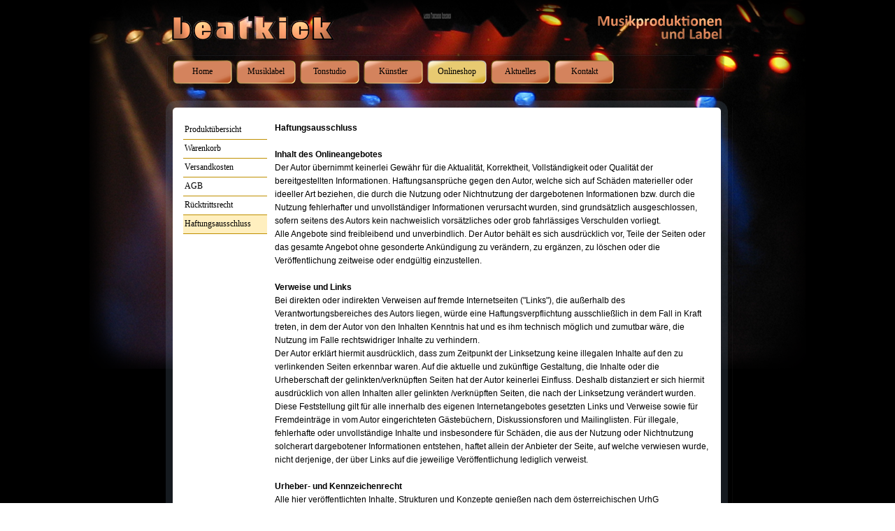

--- FILE ---
content_type: text/html
request_url: http://www.beatkick.eu/haftungsausschluss.html
body_size: 5164
content:
<!DOCTYPE html><!-- HTML5 -->
<html prefix="og: http://ogp.me/ns#" lang="de-DE" dir="ltr">
	<head>
		<title>Beatkick</title>
		<meta charset="utf-8" />
		<!--[if IE]><meta http-equiv="ImageToolbar" content="False" /><![endif]-->
		<meta name="author" content="Wolfgang Tesar, TWCA Multimedia" />
		<meta name="generator" content="Incomedia WebSite X5 Professional 15.2.2.1 - www.websitex5.com" />
		<meta property="og:locale" content="de" />
		<meta property="og:type" content="website" />
		<meta property="og:url" content="http://www.beatkick.eu/haftungsausschluss.html" />
		<meta property="og:title" content="" />
		<meta property="og:site_name" content="Beatkick" />
		<meta name="viewport" content="width=816" />
		
		<link rel="stylesheet" type="text/css" href="style/reset.css?15-2-2-1" media="screen,print" />
		<link rel="stylesheet" type="text/css" href="style/print.css?15-2-2-1" media="print" />
		<link rel="stylesheet" type="text/css" href="style/style.css?15-2-2-1" media="screen,print" />
		<link rel="stylesheet" type="text/css" href="style/template.css?15-2-2-1" media="screen" />
		<link rel="stylesheet" type="text/css" href="pcss/haftungsausschluss.css?15-2-2-1-636627094214309060" media="screen,print" />
		<script type="text/javascript" src="res/jquery.js?15-2-2-1"></script>
		<script type="text/javascript" src="res/x5engine.js?15-2-2-1" data-files-version="15-2-2-1"></script>
		<script type="text/javascript">
			window.onload = function(){ checkBrowserCompatibility('Der von Ihnen verwendete Browser unterstützt nicht die die Funktionen, die für die Anzeige dieser Website benötigt werden.','Der von Ihnen verwendete Browser unterstützt möglicherweise nicht die die Funktionen, die für die Anzeige dieser Website benötigt werden.','[1]Browser aktualisieren[/1] oder [2]Vorgang fortsetzen[/2].','http://outdatedbrowser.com/'); };
			x5engine.utils.currentPagePath = 'haftungsausschluss.html';
		</script>
		<link rel="icon" href="favicon.png?15-2-2-1-636627094214309060" type="image/png" />
	</head>
	<body>
		<div id="imPageExtContainer">
			<div id="imPageIntContainer">
				<div id="imHeaderBg"></div>
				<div id="imFooterBg"></div>
				<div id="imPage">
					<div id="imHeader">
						<h1 class="imHidden">Beatkick</h1>
						<div id="imHeaderObjects"><div id="imHeader_imObjectImage_01_wrapper" class="template-object-wrapper"><div id="imHeader_imCell_1" class="" > <div id="imHeader_imCellStyleGraphics_1"></div><div id="imHeader_imCellStyle_1" ><img id="imHeader_imObjectImage_01" src="images/beatkick_logo-rgb_small_2.png" title="" alt="" /></div></div></div><div id="imHeader_imObjectImage_02_wrapper" class="template-object-wrapper"><div id="imHeader_imCell_2" class="" > <div id="imHeader_imCellStyleGraphics_2"></div><div id="imHeader_imCellStyle_2" ><img id="imHeader_imObjectImage_02" src="images/musikprod_label_small_2.png" title="" alt="" /></div></div></div><div id="imHeader_imObjectImage_03_wrapper" class="template-object-wrapper"><div id="imHeader_imCell_3" class="" > <div id="imHeader_imCellStyleGraphics_3"></div><div id="imHeader_imCellStyle_3" ><img id="imHeader_imObjectImage_03" src="images/D3D316189FBAD2C750433CE079909D30.png" title="" alt="" /></div></div></div><div id="imHeader_imMenuObject_04_wrapper" class="template-object-wrapper"><div id="imHeader_imCell_4" class="" > <div id="imHeader_imCellStyleGraphics_4"></div><div id="imHeader_imCellStyle_4" ><div id="imHeader_imMenuObject_04"><div class="hamburger-button hamburger-component"><div><div><div class="hamburger-bar"></div><div class="hamburger-bar"></div><div class="hamburger-bar"></div></div></div></div><div class="hamburger-menu-background-container hamburger-component">
	<div class="hamburger-menu-background menu-mobile menu-mobile-animated hidden">
		<div class="hamburger-menu-close-button"><span>&times;</span></div>
	</div>
</div>
<ul class="menu-mobile-animated hidden">
	<li class="imMnMnFirst imPage" data-link-paths=",/index.html,/">
<div class="label-wrapper">
<div class="label-inner-wrapper">
		<a class="label" href="index.html">
Home		</a>
</div>
</div>
	</li><li class="imMnMnMiddle imPage" data-link-paths=",/musiklabel.html">
<div class="label-wrapper">
<div class="label-inner-wrapper">
		<a class="label" href="musiklabel.html">
Musiklabel		</a>
</div>
</div>
	</li><li class="imMnMnMiddle imPage" data-link-paths=",/tonstudio.html">
<div class="label-wrapper">
<div class="label-inner-wrapper">
		<a class="label" href="tonstudio.html">
Tonstudio		</a>
</div>
</div>
	</li><li class="imMnMnMiddle imLevel"><div class="label-wrapper"><div class="label-inner-wrapper"><span class="label">Künstler</span></div></div><ul data-original-position="bottom" class="bottom">
	<li class="imMnMnFirst imPage" data-link-paths=",/eglantine.html">
<div class="label-wrapper">
<div class="label-inner-wrapper">
		<a class="label" href="eglantine.html">
Eglantine		</a>
</div>
</div>
	</li><li class="imMnMnLast imPage" data-link-paths=",/gerryt.html">
<div class="label-wrapper">
<div class="label-inner-wrapper">
		<a class="label" href="gerryt.html">
Gerry T.		</a>
</div>
</div>
	</li></ul></li><li class="imMnMnMiddle imLevel"><div class="label-wrapper"><div class="label-inner-wrapper"><span class="label">Onlineshop</span></div></div><ul data-original-position="bottom" class="bottom">
	<li class="imMnMnFirst imPage" data-link-paths=",/produktuebersicht.html">
<div class="label-wrapper">
<div class="label-inner-wrapper">
		<a class="label" href="produktuebersicht.html">
Produktübersicht		</a>
</div>
</div>
	</li><li class="imMnMnMiddle imLevel" data-link-paths=",/cart/index.html,/cart/" data-link-hash="-1004219400"><div class="label-wrapper"><div class="label-inner-wrapper"><a href="cart/index.html" class="label" onclick="return x5engine.utils.location('cart/index.html', null, false)">Warenkorb</a></div></div></li><li class="imMnMnMiddle imPage" data-link-paths=",/versandkosten.html">
<div class="label-wrapper">
<div class="label-inner-wrapper">
		<a class="label" href="versandkosten.html">
Versandkosten		</a>
</div>
</div>
	</li><li class="imMnMnMiddle imPage" data-link-paths=",/agb.html">
<div class="label-wrapper">
<div class="label-inner-wrapper">
		<a class="label" href="agb.html">
AGB		</a>
</div>
</div>
	</li><li class="imMnMnMiddle imPage" data-link-paths=",/ruecktrittsrecht.html">
<div class="label-wrapper">
<div class="label-inner-wrapper">
		<a class="label" href="ruecktrittsrecht.html">
Rücktrittsrecht		</a>
</div>
</div>
	</li><li class="imMnMnLast imPage" data-link-paths=",/haftungsausschluss.html">
<div class="label-wrapper">
<div class="label-inner-wrapper">
		<a class="label" href="haftungsausschluss.html">
Haftungsausschluss		</a>
</div>
</div>
	</li></ul></li><li class="imMnMnMiddle imLevel" data-link-paths=",/blog/index.php,/blog/" data-link-hash="-1004219381"><div class="label-wrapper"><div class="label-inner-wrapper"><a href="blog/index.php" class="label" onclick="return x5engine.utils.location('blog/index.php', null, false)">Aktuelles</a></div></div></li><li class="imMnMnLast imPage" data-link-paths=",/kontakt.html">
<div class="label-wrapper">
<div class="label-inner-wrapper">
		<a class="label" href="kontakt.html">
Kontakt		</a>
</div>
</div>
	</li></ul></div><script type="text/javascript">
x5engine.boot.push(function(){x5engine.initMenu('imHeader_imMenuObject_04',1000)});
$(function () {$('#imHeader_imMenuObject_04 ul li').not('.imMnMnSeparator').each(function () {    var $this = $(this), timeout = 0;    $this.on('mouseenter', function () {        if($(this).parents('#imHeader_imMenuObject_04-menu-opened').length > 0) return;         clearTimeout(timeout);        setTimeout(function () { $this.children('ul, .multiple-column').stop(false, false).fadeIn(); }, 250);    }).on('mouseleave', function () {        if($(this).parents('#imHeader_imMenuObject_04-menu-opened').length > 0) return;         timeout = setTimeout(function () { $this.children('ul, .multiple-column').stop(false, false).fadeOut(); }, 250);    });});});

</script>
</div></div></div></div>
					</div>
					<div id="imStickyBarContainer">
						<div id="imStickyBarGraphics"></div>
						<div id="imStickyBar">
							<div id="imStickyBarObjects"></div>
						</div>
					</div>
					<a class="imHidden" href="#imGoToCont" title="Überspringen Sie das Hauptmenü">Direkt zum Seiteninhalt</a>
					<div id="imSideBarContainer">
						<div id="imSideBarGraphics"></div>
						<div id="imSideBar">
							<div id="imSideBarObjects"></div>
						</div>
					</div>
					<div id="imContentContainer">
						<div id="imContentGraphics"></div>
						<div id="imContent">
							<a id="imGoToCont"></a>
				<div class="imContentDataContainer">
					<div id="imBreadcrumb">Onlineshop</div>
				</div>
				<div id="imPageRow_1" class="imPageRow">
				
				<div id="imPageRowContent_1" class="imContentDataContainer">
				<div id="imGroup_1" class="imHGroup">
				<div id="imCell_2" class="" > <div id="imCellStyleGraphics_2"></div><div id="imCellStyle_2" ><div id="imMenuObject_12_02"><div class="hamburger-button hamburger-component"><div><div><div class="hamburger-bar"></div><div class="hamburger-bar"></div><div class="hamburger-bar"></div></div></div></div><div class="hamburger-menu-background-container hamburger-component">
					<div class="hamburger-menu-background menu-mobile menu-mobile-animated hidden">
						<div class="hamburger-menu-close-button"><span>&times;</span></div>
					</div>
				</div>
				<ul class="menu-mobile-animated hidden">
					<li class="imMnMnFirst imPage" data-link-paths=",/produktuebersicht.html">
				<div class="label-wrapper">
				<div class="label-inner-wrapper">
						<a class="label" href="produktuebersicht.html">
				Produktübersicht		</a>
				</div>
				</div>
					</li><li class="imMnMnMiddle imLevel" data-link-paths=",/cart/index.html,/cart/" data-link-hash="-1004219400"><div class="label-wrapper"><div class="label-inner-wrapper"><a href="cart/index.html" class="label" onclick="return x5engine.utils.location('cart/index.html', null, false)">Warenkorb</a></div></div></li><li class="imMnMnMiddle imPage" data-link-paths=",/versandkosten.html">
				<div class="label-wrapper">
				<div class="label-inner-wrapper">
						<a class="label" href="versandkosten.html">
				Versandkosten		</a>
				</div>
				</div>
					</li><li class="imMnMnMiddle imPage" data-link-paths=",/agb.html">
				<div class="label-wrapper">
				<div class="label-inner-wrapper">
						<a class="label" href="agb.html">
				AGB		</a>
				</div>
				</div>
					</li><li class="imMnMnMiddle imPage" data-link-paths=",/ruecktrittsrecht.html">
				<div class="label-wrapper">
				<div class="label-inner-wrapper">
						<a class="label" href="ruecktrittsrecht.html">
				Rücktrittsrecht		</a>
				</div>
				</div>
					</li><li class="imMnMnLast imPage" data-link-paths=",/haftungsausschluss.html">
				<div class="label-wrapper">
				<div class="label-inner-wrapper">
						<a class="label" href="haftungsausschluss.html">
				Haftungsausschluss		</a>
				</div>
				</div>
					</li></ul></div><script type="text/javascript">
				x5engine.boot.push(function(){x5engine.initMenu('imMenuObject_12_02',1000)});
				$(function () {$('#imMenuObject_12_02 ul li').not('.imMnMnSeparator').each(function () {    var $this = $(this), timeout = 0;    $this.on('mouseenter', function () {        if($(this).parents('#imMenuObject_12_02-menu-opened').length > 0) return;         clearTimeout(timeout);        setTimeout(function () { $this.children('ul, .multiple-column').stop(false, false).fadeIn(); }, 250);    }).on('mouseleave', function () {        if($(this).parents('#imMenuObject_12_02-menu-opened').length > 0) return;         timeout = setTimeout(function () { $this.children('ul, .multiple-column').stop(false, false).fadeOut(); }, 250);    });});});
				
				</script>
				</div></div><div id="imCell_1" class="" > <div id="imCellStyleGraphics_1"></div><div id="imCellStyle_1" ><div id="imTextObject_12_01">
					<div class="text-tab-content"  id="imTextObject_12_01_tab0" style="">
						<div class="text-inner">
							<p style="text-align: left;"><span class="ff3 cf0 fs18"><b>Haftungsausschluss<br /></b><br /><b>Inhalt des Onlineangebotes<br /></b>Der Autor &#252;bernimmt keinerlei Gew&#228;hr f&#252;r die Aktualit&#228;t, Korrektheit, Vollst&#228;ndigkeit oder Qualit&#228;t der bereitgestellten Informationen. Haftungsanspr&#252;che gegen den Autor, welche sich auf Sch&#228;den materieller oder ideeller Art beziehen, die durch die Nutzung oder Nichtnutzung der dargebotenen Informationen bzw. durch die Nutzung fehlerhafter und unvollst&#228;ndiger Informationen verursacht wurden, sind grunds&#228;tzlich ausgeschlossen, sofern seitens des Autors kein nachweislich vors&#228;tzliches oder grob fahrl&#228;ssiges Verschulden vorliegt.<br />Alle Angebote sind freibleibend und unverbindlich. Der Autor beh&#228;lt es sich ausdr&#252;cklich vor, Teile der Seiten oder das gesamte Angebot ohne gesonderte Ank&#252;ndigung zu ver&#228;ndern, zu erg&#228;nzen, zu l&#246;schen oder die Ver&#246;ffentlichung zeitweise oder endg&#252;ltig einzustellen.<br /><b><br />Verweise und Links<br /></b>Bei direkten oder indirekten Verweisen auf fremde Internetseiten (&quot;Links&quot;), die au&#223;erhalb des Verantwortungsbereiches des Autors liegen, w&#252;rde eine Haftungsverpflichtung ausschlie&#223;lich in dem Fall in Kraft treten, in dem der Autor von den Inhalten Kenntnis hat und es ihm technisch m&#246;glich und zumutbar w&#228;re, die Nutzung im Falle rechtswidriger Inhalte zu verhindern.<br />Der Autor erkl&#228;rt hiermit ausdr&#252;cklich, dass zum Zeitpunkt der Linksetzung keine illegalen Inhalte auf den zu verlinkenden Seiten erkennbar waren. Auf die aktuelle und zuk&#252;nftige Gestaltung, die Inhalte oder die Urheberschaft der gelinkten/verkn&#252;pften Seiten hat der Autor keinerlei Einfluss. Deshalb distanziert er sich hiermit ausdr&#252;cklich von allen Inhalten aller gelinkten /verkn&#252;pften Seiten, die nach der Linksetzung ver&#228;ndert wurden. Diese Feststellung gilt f&#252;r alle innerhalb des eigenen Internetangebotes gesetzten Links und Verweise sowie f&#252;r Fremdeintr&#228;ge in vom Autor eingerichteten G&#228;steb&#252;chern, Diskussionsforen und Mailinglisten. F&#252;r illegale, fehlerhafte oder unvollst&#228;ndige Inhalte und insbesondere f&#252;r Sch&#228;den, die aus der Nutzung oder Nichtnutzung solcherart dargebotener Informationen entstehen, haftet allein der Anbieter der Seite, auf welche verwiesen wurde, nicht derjenige, der &#252;ber Links auf die jeweilige Ver&#246;ffentlichung lediglich verweist.<br /><b><br />Urheber- und Kennzeichenrecht</b><br />Alle hier ver&#246;ffentlichten Inhalte, Strukturen und Konzepte genie&#223;en nach dem &#246;sterreichischen UrhG (Bundesgesetz &#252;ber das Urheberrecht an Werken der Literatur und der Kunst und &#252;ber verwandte Schutzrechte, BGBl. 1936/111 idgF), insb. gem&#228;&#223; den Par. 40a ff. leg. cit., urheberrechtlichen Schutz. Jede &#252;ber die bestimmungsgem&#228;&#223;e Verwendung innerhalb dieser Website hinausgehende Bearbeitung, Vervielf&#228;ltigung, Verbreitung stellt einen Urheberrechtsversto&#223; dar, der zivil- bzw. allenfalls auch strafrechtlich verfolgt wird und zum Schadensersatz verpflichtet.<br /><b><br />Datenschutz</b><br />Sofern innerhalb des Internetangebotes die M&#246;glichkeit zur Eingabe pers&#246;nlicher oder gesch&#228;ftlicher Daten (Emailadressen, Namen, Anschriften) besteht, so erfolgt die Preisgabe dieser Daten seitens des Nutzers auf ausdr&#252;cklich freiwilliger Basis. Die Inanspruchnahme und Bezahlung aller angebotenen Dienste ist – soweit technisch m&#246;glich und zumutbar – auch ohne Angabe solcher Daten bzw. unter Angabe anonymisierter Daten oder eines Pseudonyms gestattet. Die Nutzung der im Rahmen des Impressums oder vergleichbarer Angaben ver&#246;ffentlichten Kontaktdaten wie Postanschriften, Telefon- und Faxnummern sowie Emailadressen durch Dritte zur &#220;bersendung von nicht ausdr&#252;cklich angeforderten Informationen ist nicht gestattet. Rechtliche Schritte gegen die Versender von sogenannten Spam-Mails bei Verst&#246;&#223;en gegen dieses Verbot sind ausdr&#252;cklich vorbehalten.<br /><b><br />Rechtswirksamkeit dieses Haftungsausschlusses<br /></b>Dieser Haftungsausschluss ist als Teil des Internetangebotes zu betrachten, von dem aus auf diese Seite verwiesen wurde. Sofern Teile oder einzelne Formulierungen dieses Textes der geltenden Rechtslage nicht, nicht mehr oder nicht vollst&#228;ndig entsprechen sollten, bleiben die &#252;brigen Teile des Dokumentes in ihrem Inhalt und ihrer G&#252;ltigkeit davon unber&#252;hrt.<br /><br /></span></p>
						</div>
					</div>
				
				</div>
				</div></div>
				</div></div>
				</div>
				
							<div class="imClear"></div>
						</div>
					</div>
					<div id="imFooter">
						<div id="imFooterObjects"><div id="imFooter_imObjectImage_01_wrapper" class="template-object-wrapper"><div id="imFooter_imCell_1" class="" > <div id="imFooter_imCellStyleGraphics_1"></div><div id="imFooter_imCellStyle_1" ><img id="imFooter_imObjectImage_01" src="images/F50E00EF1503A4A8E7BD517C1E0A7564.png" title="" alt="" /></div></div></div><div id="imFooter_imObjectImage_02_wrapper" class="template-object-wrapper"><div id="imFooter_imCell_2" class="" > <div id="imFooter_imCellStyleGraphics_2"></div><div id="imFooter_imCellStyle_2" ><a href="http://www.twca.co.at" target="_blank"><img id="imFooter_imObjectImage_02" src="images/A38B56E22F3558E7023F9F11C7D8C515.png" title="" alt="" /></a></div></div></div><div id="imFooter_imObjectImage_03_wrapper" class="template-object-wrapper"><div id="imFooter_imCell_3" class="" > <div id="imFooter_imCellStyleGraphics_3"></div><div id="imFooter_imCellStyle_3" ><a href="impressum.html" onclick="return x5engine.utils.location('impressum.html', null, false)"><img id="imFooter_imObjectImage_03" src="images/03E85C8B166E4096ACC41FA01B1DDB98.png" title="" alt="" /></a></div></div></div><div id="imFooter_imObjectTitle_05_wrapper" class="template-object-wrapper"><div id="imFooter_imCell_5" class="" > <div id="imFooter_imCellStyleGraphics_5"></div><div id="imFooter_imCellStyle_5" ><div id="imFooter_imObjectTitle_05"><span id ="imFooter_imObjectTitle_05_text" ><a href="datenschutz.html" onclick="return x5engine.utils.location('datenschutz.html', null, false)">Datenschutzerklärung</a></span > </div></div></div></div></div>
					</div>
				</div>
				<span class="imHidden"><a href="#imGoToCont" title="Lesen Sie den Inhalt der Seite noch einmal durch">Zurück zum Seiteninhalt</a></span>
			</div>
		</div>
		<script type="text/javascript" src="cart/x5cart.js?15-2-2-1-636627094214309060"></script>
<script type="text/javascript">

  var _gaq = _gaq || [];
  _gaq.push(['_setAccount', 'UA-18533674-5']);
  _gaq.push(['_trackPageview']);

  (function() {
    var ga = document.createElement('script'); ga.type = 'text/javascript'; ga.async = true;
    ga.src = ('https:' == document.location.protocol ? 'https://ssl' : 'http://www') + '.google-analytics.com/ga.js';
    var s = document.getElementsByTagName('script')[0]; s.parentNode.insertBefore(ga, s);
  })();

</script>

		<noscript class="imNoScript"><div class="alert alert-red">Um diese Website nutzen zu können, aktivieren Sie bitte JavaScript.</div></noscript>
	</body>
</html>


--- FILE ---
content_type: text/css
request_url: http://www.beatkick.eu/style/style.css?15-2-2-1
body_size: 4286
content:
/* General purpose WSX5's required classes */
.imClear { visibility: hidden; clear: both; border: 0; margin: 0; padding: 0; }
.imHidden { display: none; }
.imCaptFrame { vertical-align: middle; }
.imAlertMsg { padding: 10px; font: 10pt "Trebuchet MS"; text-align: center; color: #000; background-color: #fff; border: 1px solid; }
.alert { padding: 5px 7px; margin: 5px 0 10px 0; border-radius: 5px; border: 1px solid; font: inherit; }
.alert-red { color: #ff6565; border-color: #ff6565; background-color: #fcc; }
.alert-green { color: #46543b; border-color: #8da876; background-color: #d5ffb3; }
.object-generic-error { margin: 0 auto; display: table; background-color: black; color: white; position: absolute; top: 0; bottom: 0; left: 0; right: 0; font-family: 'Verdana'; text-align: center; }
.object-generic-error div { display: table-row; }
.object-generic-error div div { display: table-cell; vertical-align: middle; padding: 0 20px; }
.text-right { text-align: right; }
.text-center { text-align: center; }
.vertical-middle, tr.vertical-middle td { vertical-align: middle; }


/* Generic ShowBox */
html:not(.no-cssanimations) #imShowBox.generic.animated {
	-webkit-animation-duration: 1000ms;
	animation-duration: 1000ms;
	-webkit-animation-iteration-count: 1;
	animation-iteration-count: 1;
}
@-webkit-keyframes imShowBox-generic-anim-fadeIn {
	0% { opacity: 0; }
	100% { opacity: 1; }
}
@keyframes imShowBox-generic-anim-fadeIn {
	0% { opacity: 0; }
	100% { opacity: 1; }
}
#imShowBox.generic.animated.fadeIn {  -webkit-animation-name: imShowBox-generic-anim-fadeIn;  animation-name: imShowBox-generic-anim-fadeIn; }

/* Common buttons style */
.im-common-left-button{
	width: 50px;
	height: 50px;
}
.im-common-left-button.disabled{
	opacity: 0.4 !important; cursor: default;
}
.im-common-left-button:hover{
	opacity: 0.8;
}

.im-common-right-button{
	width: 50px;
	height: 50px;
}
.im-common-right-button.disabled{
	opacity: 0.4 !important; cursor: default;
}
.im-common-right-button:hover{
	opacity: 0.8;
}

.im-common-close-button{
	width: 50px;
	height: 50px;
}
.im-common-close-button.disabled{
	opacity: 0.4 !important; cursor: default;
}
.im-common-close-button:hover{
	opacity: 0.8;
}

.im-common-enter-fs-button{
	width: 50px;
	height: 50px;
}
.im-common-enter-fs-button.disabled{
	opacity: 0.4 !important; cursor: default;
}
.im-common-enter-fs-button:hover{
	opacity: 0.8;
}

.im-common-exit-fs-button{
	width: 50px;
	height: 50px;
}
.im-common-exit-fs-button.disabled{
	opacity: 0.4 !important; cursor: default;
}
.im-common-exit-fs-button:hover{
	opacity: 0.8;
}

.im-common-zoom-in-button{
	width: 50px;
	height: 50px;
}
.im-common-zoom-in-button.disabled{
	opacity: 0.4 !important; cursor: default;
}
.im-common-zoom-in-button:hover{
	opacity: 0.8;
}

.im-common-zoom-out-button{
	width: 50px;
	height: 50px;
}
.im-common-zoom-out-button.disabled{
	opacity: 0.4 !important; cursor: default;
}
.im-common-zoom-out-button:hover{
	opacity: 0.8;
}

.im-common-zoom-restore-button{
	width: 50px;
	height: 50px;
}
.im-common-zoom-restore-button.disabled{
	opacity: 0.4 !important; cursor: default;
}
.im-common-zoom-restore-button:hover{
	opacity: 0.8;
}

.im-common-button-text-style{
	font-family: Tahoma;
	font-size: 14pt;
	color: #ffffff;
	font-style: normal;
	font-weight: normal;
}
#imShowBox .grabbable { cursor: grab; cursor: -webkit-grab; }
#imShowBox .grabbing { cursor: grabbing; cursor: -webkit-grabbing; }
#imShowBoxWrapper > div { transition: opacity 1s; }#imShowBoxWrapper.imHideShowBoxControls > div { opacity: 0; }
#imShowBoxWrapper.imHideShowBoxControls > div#imShowBox { opacity: 1; }


/* Page default */
#imPage { font: normal normal normal 9pt 'Verdana'; color: rgba(0, 0, 0, 1); background-color: transparent; text-align: left; text-decoration: none; }
.text-tab-content { text-align: left; }
.text-tab-content hr { border-color: rgba(0, 0, 0, 1); }body.wysiwyg { padding: 3px; font: normal normal normal 9pt 'Verdana';  color: black; line-height: 1; }
body.wysiwyg p { margin: 0; line-height: 18px; }
.dynamic-object-text p { line-height: 18px; }


/* Page Title */
#imPgTitle, #imPgTitle a, .imPgTitle, .imPgTitle a { padding-top: 2px; padding-bottom: 2px; margin: 5px 0; font: normal normal bold 9pt 'Verdana'; color: rgba(0, 0, 0, 1); background-color: transparent; text-align: left; text-decoration: none; }
#imPgTitle, .imPgTitle { border-width: 1px; border-style: solid; border-color: transparent transparent transparent transparent; }
#imPgTitle.imTitleMargin, .imPgTitle.imTitleMargin { margin-left: 5px; margin-right: 5px; }


/* Breadcrumb */
.imBreadcrumb, #imBreadcrumb { display: none; }
.imBreadcrumb, .imBreadcrumb a, #imBreadcrumb, #imBreadcrumb a { padding-top: 2px; padding-bottom: 2px; font: normal normal normal 6.8pt 'Verdana'; color: rgba(169, 169, 169, 1); background-color: transparent; text-align: left; text-decoration: none; }
.imBreadcrumb, #imBreadcrumb { border-width: 1px; border-style: solid; border-color: transparent transparent transparent transparent}
.imBreadcrumb a, .imBreadcrumb a:link, .imBreadcrumb a:hover, .imBreadcrumb a:visited, .imBreadcrumb a:active { color: rgba(169, 169, 169, 1); display: inline-block; }


/* Links */
.imCssLink:link, .imCssLink { background-color: transparent; color: rgba(192, 0, 0, 1); text-decoration: underline; transition: color 0.2s linear, background-color 0.2s linear;}
.imCssLink:visited { background-color: transparent; color: rgba(191, 143, 0, 1); text-decoration: underline; }
.imCssLink:hover, .imCssLink:active, .imCssLink:hover, .imCssLink:active { background-color: transparent; color: rgba(255, 128, 128, 1); text-decoration: underline; }
.imAbbr:link { background-color: transparent; color: rgba(192, 0, 0, 1); border-bottom: 1px dotted rgba(192, 0, 0, 1); text-decoration: none; }
.imAbbr:visited { background-color: transparent; color: rgba(191, 143, 0, 1); border-bottom: 1px dotted rgba(191, 143, 0, 1); text-decoration: none; }
.imAbbr:hover, .imAbbr:active { background-color: transparent; color: rgba(255, 128, 128, 1); border-bottom: 1px dotted rgba(255, 128, 128, 1); text-decoration: none; }
#imPage input[type=text], #imPage input[type=password], textarea, #imCartContainer .userForm select { font: inherit; border-style: solid; border-width: 1px 1px 1px 1px; border-color: rgba(169, 169, 169, 1) rgba(169, 169, 169, 1) rgba(169, 169, 169, 1) rgba(169, 169, 169, 1); background-color: rgba(255, 255, 255, 1); color: rgba(0, 0, 0, 1); border-top-left-radius: 0px; border-top-right-radius: 0px; border-bottom-left-radius: 0px; border-bottom-right-radius: 0px;padding: 0px 0px 0px 0px; box-sizing: border-box; }
textarea { resize: none; }
#imPage input[type=button], #imPage input[type=submit], #imPage input[type=reset] {padding: 8px 4px 8px 4px; cursor: pointer; font: inherit; border-style: solid; border-width: 1px 1px 1px 1px; border-color: rgba(169, 169, 169, 1) rgba(169, 169, 169, 1) rgba(169, 169, 169, 1) rgba(169, 169, 169, 1); background-color: rgba(211, 211, 211, 1); color: rgba(0, 0, 0, 1); border-style: solid; border-width: 1px 1px 1px 1px; border-color: rgba(169, 169, 169, 1) rgba(169, 169, 169, 1) rgba(169, 169, 169, 1) rgba(169, 169, 169, 1); border-top-left-radius: 0px; border-top-right-radius: 0px; border-bottom-left-radius: 0px; border-bottom-right-radius: 0px;box-sizing: content-box; }
.search_form input { border-radius: 0; }
.imNoScript { position: absolute; top: 5px; left: 5%; width: 90%; font: normal normal normal 9pt 'Verdana'; text-align: left; text-decoration: none; }

/* Tip */
.imTip { position: absolute; z-index: 100201; margin: 0 auto; padding: 10px; background-color: rgba(255, 255, 255, 1); border-style: solid; border-width: 1px 1px 1px 1px; border-color: rgba(0, 0, 0, 1) rgba(0, 0, 0, 1) rgba(0, 0, 0, 1) rgba(0, 0, 0, 1); border-top-left-radius: 5px; border-top-right-radius: 5px; border-bottom-left-radius: 5px; border-bottom-right-radius: 5px;border-top-left-radius: 5px; border-top-right-radius: 5px; border-bottom-left-radius: 5px; border-bottom-right-radius: 5px; box-shadow: 1px 1px 5px 0px rgba(128, 128, 128, 1);}
.imTip { opacity: 0; }
.imTip.imTipVisible { opacity: 1; }
.imTipArrowBorder { border-color: rgba(0, 0, 0, 1); border-width: 10px; border-style: solid; height: 0; width: 0; position: absolute; }
.imTipArrow { border-color: rgba(255, 255, 255, 1); border-style: solid; border-width: 10px; height: 0; width: 0; position: absolute; }
.imTipContent { width: 100%; font: normal normal normal 9pt 'Verdana'; color: rgba(0, 0, 0, 1); background-color: rgba(255, 255, 255, 1); text-align: center; text-decoration: none;  }
.imTipContent img { margin-bottom: 6px; max-width: 100%; }


/* Date Picker */
.date-picker { font-family: Arial, Segoe UI, Roboto, Ubuntu, Helvetica Neue, sans-serif; user-select: none; position: absolute; width: 278px; background-color: white; border: 1px solid #ccc; box-shadow: 2px 2px 5px 0 rgba(0, 0, 0, 0.4); }
.date-picker table { border-collapse: collapse; margin: 5px auto; }
.date-picker .header { padding: 1rem; box-sizing: border-box; height: 73px; display: block; color: white; background-color: #909090; line-height: 1.25; font-size: 1rem; }
.date-picker .header .year { font-size: 0.75rem; }
.date-picker .header .date { font-size: 1.325rem; }
.date-picker .container { text-align: center; padding: 8px; font-size: 12px; font-weight: bold; display: inline-block; }
.date-picker .month-text { display: inline-block; min-width: 160px; }
.date-picker .year-text { display: inline-block; min-width: 65px; }
.date-picker .day { text-align: center; vertical-align: middle; width: 37.42px; height: 37.42px; font-size: 12px; cursor: pointer; }
.date-picker .selDay { position: relative; background-color: rgba(27, 161, 226, 0.5); border: 1px solid #5ebdec; font-weight: bold; color: white; box-sizing: border-box; }
.date-picker .selDay::before { position: absolute; display: block; content: ""; background-color: transparent; border-color: #ffffff !important; border-left: 2px solid; border-bottom: 2px solid; height: 4px; width: 5px; right: .15rem; top: .15rem; z-index: 102; transform: rotate(-45deg); }
.date-picker .selDay::after { position: absolute; display: block; border-top: 20px solid #5ebdec; border-left: 20px solid transparent; right: -1px; content: ""; top: -1px; z-index: 100; }
.date-picker .table-header { cursor: default; font-size: 12px; text-align: center; height: 30px; vertical-align: middle; border-top: 1px solid #dadada; border-bottom: 1px solid #dadada}
.date-picker .arrow { display: inline; cursor: pointer; font-weight: bold; }


/* Popup */
#imGuiPopUp { padding: 10px; position: fixed; background-color: rgba(0, 0, 0, 1); border-style: solid; border-width: 1px 1px 1px 1px; border-color: rgba(0, 0, 0, 1) rgba(0, 0, 0, 1) rgba(0, 0, 0, 1) rgba(0, 0, 0, 1); border-top-left-radius: 5px; border-top-right-radius: 5px; border-bottom-left-radius: 5px; border-bottom-right-radius: 5px;font: normal normal normal 9pt 'Verdana'; color: rgba(0, 0, 0, 1); background-color: rgba(255, 255, 255, 1); text-align: left; text-decoration: none; }
.imGuiButton { margin-top: 20px; margin-left: auto; margin-right: auto; text-align: center;  width: 80px; cursor: pointer; background-color: #444; color: white; padding: 5px; font-size: 14px; font-family: Arial; }
#imGuiPopUpBg { position: fixed; top: 0; left: 0; right: 0; bottom: 0; background-color: rgba(0, 0, 0, 1); }
.alertbox { cursor: default; text-align: center; padding: 0; }
.alertbox .close-button { cursor: pointer; position: absolute; top: 2px; right: 2px; font-weight: bold; cursor: pointer; font-family: Tahoma; }
.alertbox .target-image { cursor: pointer; margin: 0px auto; }


/* Splash Box */
.splashbox { position: fixed; padding: 0; background-color: transparent; border: none; }
.splashbox img { cursor: pointer; }
.splashbox .imClose { position: absolute; top: -10px; right: -10px; }


/* Advertising Corner */
html:not(.no-cssanimations) #imShowBox.advertising.animated {   -webkit-animation-duration: 1000ms;
  animation-duration: 1000ms;
  -webkit-animation-iteration-count: 1;
  animation-iteration-count: 1;
}
@-webkit-keyframes imShowBox-advertising-anim-swing {
	20% { -webkit-transform: rotate3d(0, 0, 1, 15deg);    transform: rotate3d(0, 0, 1, 15deg); }
	40% { -webkit-transform: rotate3d(0, 0, 1, -10deg);    transform: rotate3d(0, 0, 1, -10deg); }
	60% { -webkit-transform: rotate3d(0, 0, 1, 5deg);    transform: rotate3d(0, 0, 1, 5deg); }
	80% { -webkit-transform: rotate3d(0, 0, 1, -5deg);    transform: rotate3d(0, 0, 1, -5deg); }
	100% { -webkit - transform: rotate3d(0, 0, 1, 0deg); transform: rotate3d(0, 0, 1, 0deg); }
}
@keyframes imShowBox-advertising-anim-swing {
	20% { -webkit-transform: rotate3d(0, 0, 1, 15deg);    transform: rotate3d(0, 0, 1, 15deg); }
	40% { -webkit-transform: rotate3d(0, 0, 1, -10deg);    transform: rotate3d(0, 0, 1, -10deg); }
	60% { -webkit-transform: rotate3d(0, 0, 1, 5deg);    transform: rotate3d(0, 0, 1, 5deg); }
	80% { -webkit-transform: rotate3d(0, 0, 1, -5deg);    transform: rotate3d(0, 0, 1, -5deg); }
	100% { -webkit - transform: rotate3d(0, 0, 1, 0deg); transform: rotate3d(0, 0, 1, 0deg); }
}
#imShowBox.advertising.animated.swing {  -webkit-animation-name: imShowBox-advertising-anim-swing;  animation-name: imShowBox-advertising-anim-swing; -webkit-transform-origin: top center;  transform-origin: top center; }
html:not(.no-cssanimations) #adv-attention-seeker.animated {   -webkit-animation-duration: 6000ms;
  animation-duration: 6000ms;
  -webkit-animation-iteration-count: infinite;
  animation-iteration-count: infinite;
}
@-webkit-keyframes adv-attention-seeker-anim-swing {
	3.33% { -webkit-transform: rotate3d(0, 0, 1, 15deg);    transform: rotate3d(0, 0, 1, 15deg); }
	6.67% { -webkit-transform: rotate3d(0, 0, 1, -10deg);    transform: rotate3d(0, 0, 1, -10deg); }
	10% { -webkit-transform: rotate3d(0, 0, 1, 5deg);    transform: rotate3d(0, 0, 1, 5deg); }
	13.33% { -webkit-transform: rotate3d(0, 0, 1, -5deg);    transform: rotate3d(0, 0, 1, -5deg); }
	16.67% { -webkit - transform: rotate3d(0, 0, 1, 0deg); transform: rotate3d(0, 0, 1, 0deg); }
}
@keyframes adv-attention-seeker-anim-swing {
	3.33% { -webkit-transform: rotate3d(0, 0, 1, 15deg);    transform: rotate3d(0, 0, 1, 15deg); }
	6.67% { -webkit-transform: rotate3d(0, 0, 1, -10deg);    transform: rotate3d(0, 0, 1, -10deg); }
	10% { -webkit-transform: rotate3d(0, 0, 1, 5deg);    transform: rotate3d(0, 0, 1, 5deg); }
	13.33% { -webkit-transform: rotate3d(0, 0, 1, -5deg);    transform: rotate3d(0, 0, 1, -5deg); }
	16.67% { -webkit - transform: rotate3d(0, 0, 1, 0deg); transform: rotate3d(0, 0, 1, 0deg); }
}
#adv-attention-seeker.animated.swing {  -webkit-animation-name: adv-attention-seeker-anim-swing;  animation-name: adv-attention-seeker-anim-swing; -webkit-transform-origin: top center;  transform-origin: top center; }
#welcome-flags { margin: 0 auto; text-align: center; }
#welcome-flags div { display: inline-block; margin: 10px; }
#welcome-mediaplayertarget { overflow: hidden; }
.prt_field { display: none; }
.topic-summary { margin: 10px auto 20px auto; text-align: center; }
.topic-form { text-align: left; margin-bottom: 30px; }
.topic-comment { margin: 0 0 10px 0; padding: 5px 0; border-bottom: 1px dotted rgba(0, 0, 0, 1); }
.topic-comments-count { font-weight: bold; margin: 10px 0 7px;}
.topic-comments-user { margin-bottom: 5px; margin-right: 5px; font-weight: bold;}
.topic-comments-abuse { margin: 5px 0 0 0; border: none; padding: 3px 0 0 0; text-align: right; }
.topic-comments-abuse img { margin-left: 3px; vertical-align: middle; }
.topic-comments-date { margin-bottom: 5px; }
.imCaptFrame { position: absolute; float: right; margin: 0; padding: 0; top: 5px;}
.topic-form-row { position: relative; clear: both; padding-top: 5px; }
.topic-star-container-big, .topic-star-container-small { display: inline-block; position: relative; background-repeat: repeat-x; background-position: left top; }
.topic-star-container-big { width: 160px; height: 34px; }
.topic-star-container-small { width: 80px; height: 16px; }
.topic-star-fixer-big, .topic-star-fixer-small { display: block; position: absolute; top: 0; left: 0; background-repeat: repeat-x; background-position: left top; }
.topic-star-fixer-big { height: 34px; }
.topic-star-fixer-small { height: 16px; }
.topic-pagination { text-align: center; margin: 7px 0; }
.variable-star-rating { cursor: pointer; }
#media-query-to-js { position: absolute; display: none; }@media all and (min-width:1px) { .media-test { position: absolute; } }
.browser-comp-message { position: fixed; bottom: 0; left: 0; right: 0; z-index: 10600; }
.browser-comp-message.severity-error {top: 0; background: url('[data-uri]'); }
.browser-comp-message div { padding: 20px; border: 2px solid #888; background-color: #000;}
.browser-comp-message.severity-error div { width: 90%; max-width: 500px; max-height: 120px; position: absolute; top: 0; bottom: 0; left: 0; right: 0; margin: auto; padding: 50px 0; }
.browser-comp-message p { font-family: Tahoma, Sans-serif; font-size: 12pt; margin: 20px 0; text-align: center; color: #fff; }
.browser-comp-message.severity-warning p { text-align: left; display: inline; margin: 0 5px; }
.browser-comp-message a { font-family: Tahoma, Sans-serif; font-size: 12pt; font-weight: bold; color: #00d7f7; text-decoration: none; }
.x5captcha-wrap { text-align: center; box-sizing: border-box; width: 100%; padding-right: 10px; }
.x5captcha-wrap label { padding: 0; }
.x5captcha-wrap input { width: 120px; }
.captcha-container { display: block; margin: 3px auto 2px auto; width: 120px; height: 24px; border: 1px solid #BBBBBB; }
.imLoadAnim { width: 32px; height: 32px; position: absolute; margin: auto; top: 0; bottom: 0; left: 0; right: 0;}
.imLoadAnim .imLoadCircle { width: 100%; height: 100%; position: absolute; left: 0; top: 0;}
.imLoadAnim .imLoadCircle:before { content: ''; display: block; margin: 0 auto; width: 15%; height: 15%; background-color: #333; border-radius: 100%; -webkit-animation: imLoadCircleFadeDelay 1.2s infinite ease-in-out both; animation: imLoadCircleFadeDelay 1.2s infinite ease-in-out both;}
.imLoadAnim .imLoadCircle2 { -webkit-transform: rotate(30deg); -ms-transform: rotate(30deg); transform: rotate(30deg);}
.imLoadAnim .imLoadCircle3 { -webkit-transform: rotate(60deg); -ms-transform: rotate(60deg); transform: rotate(60deg);}
.imLoadAnim .imLoadCircle4 { -webkit-transform: rotate(90deg); -ms-transform: rotate(90deg); transform: rotate(90deg);}
.imLoadAnim .imLoadCircle5 { -webkit-transform: rotate(120deg); -ms-transform: rotate(120deg); transform: rotate(120deg);}
.imLoadAnim .imLoadCircle6 { -webkit-transform: rotate(150deg); -ms-transform: rotate(150deg); transform: rotate(150deg);}
.imLoadAnim .imLoadCircle7 { -webkit-transform: rotate(180deg); -ms-transform: rotate(180deg); transform: rotate(180deg);}
.imLoadAnim .imLoadCircle8 { -webkit-transform: rotate(210deg); -ms-transform: rotate(210deg); transform: rotate(210deg);}
.imLoadAnim .imLoadCircle9 { -webkit-transform: rotate(240deg); -ms-transform: rotate(240deg); transform: rotate(240deg);}
.imLoadAnim .imLoadCircle10 { -webkit-transform: rotate(270deg); -ms-transform: rotate(270deg); transform: rotate(270deg);}
.imLoadAnim .imLoadCircle11 { -webkit-transform: rotate(300deg); -ms-transform: rotate(300deg); transform: rotate(300deg); }
.imLoadAnim .imLoadCircle12 { -webkit-transform: rotate(330deg); -ms-transform: rotate(330deg); transform: rotate(330deg); }
.imLoadAnim .imLoadCircle2:before { -webkit-animation-delay: -1.1s; animation-delay: -1.1s; }
.imLoadAnim .imLoadCircle3:before { -webkit-animation-delay: -1s; animation-delay: -1s; }
.imLoadAnim .imLoadCircle4:before { -webkit-animation-delay: -0.9s; animation-delay: -0.9s; }
.imLoadAnim .imLoadCircle5:before { -webkit-animation-delay: -0.8s; animation-delay: -0.8s; }
.imLoadAnim .imLoadCircle6:before { -webkit-animation-delay: -0.7s; animation-delay: -0.7s; }
.imLoadAnim .imLoadCircle7:before { -webkit-animation-delay: -0.6s; animation-delay: -0.6s; }
.imLoadAnim .imLoadCircle8:before { -webkit-animation-delay: -0.5s; animation-delay: -0.5s; }
.imLoadAnim .imLoadCircle9:before { -webkit-animation-delay: -0.4s; animation-delay: -0.4s;}
.imLoadAnim .imLoadCircle10:before { -webkit-animation-delay: -0.3s; animation-delay: -0.3s;}
.imLoadAnim .imLoadCircle11:before { -webkit-animation-delay: -0.2s; animation-delay: -0.2s;}
.imLoadAnim .imLoadCircle12:before { -webkit-animation-delay: -0.1s; animation-delay: -0.1s;}
@-webkit-keyframes imLoadCircleFadeDelay { 0%, 39%, 100% { opacity: 0; } 40% { opacity: 1; }}
@keyframes imLoadCircleFadeDelay { 0%, 39%, 100% { opacity: 0; } 40% { opacity: 1; } }


/* E-commerce */
.cartTable, .cartTable td, .cartTable td p { font: inherit; }
.cartTable { width: 90%; margin: 15px auto 15px auto; border-collapse: separate; }
.cartTable thead td, .cartTable td.head, .cartTable .button { background-color: rgba(255, 239, 191, 1); color: rgba(0, 0, 0, 1); border-width: 0 1px 1px 0; border-style: solid; border-color: rgba(191, 143, 0, 1); padding: 5px; }
.cartTable a.button:link, .cartTable a.button:hover, .cartTable a.button:visited { display: inline-block; text-decoration: none; color: rgba(0, 0, 0, 1); }
.cartTable td { background-color: rgba(255, 255, 255, 1); color: rgba(0, 0, 0, 1); padding: 8px; border-width: 0 1px 1px 0; border-style: solid; border-color: rgba(191, 143, 0, 1); }
.cartTable .nostyle, .cartTable .nostyle, .cartTable .nostyle { background-color: transparent; color: rgba(0, 0, 0, 1); padding: 5px; border: none; }
.cartTable td input { height: 18px; }.cartTable p { margin-bottom: 5px; }
.cartTable .odd { background-color: rgba(240, 240, 240, 1); }
.cartTable .odd input[type=text], .cartTable .odd select { background-color: rgba(255, 255, 255, 1); }
.cartTable thead td, .cartTable .first-y { border-top: 1px solid rgba(255, 239, 191, 1); }
.cartTable tfooter td, .cartTable .last-y { border-bottom: 1px solid rgba(255, 239, 191, 1); }
.cartTable .first-x { border-left: 1px solid rgba(255, 239, 191, 1); }
.cartTable .last-x { border-right: 1px solid rgba(255, 239, 191, 1); }
.first-x.first-y, thead .first-x { border-top-left-radius: 4px; }
.last-x.first-y, thead .last-x { border-top-right-radius: 4px; }
.first-x.last-y { border-bottom-left-radius: 4px; }
.last-x.last-y { border-bottom-right-radius: 4px; }


--- FILE ---
content_type: text/css
request_url: http://www.beatkick.eu/style/template.css?15-2-2-1
body_size: 682
content:
html { position: relative; margin: 0; padding: 0; height: 100%; }
body { margin: 0; padding: 0; text-align: left; height: 100%; }
#imPageExtContainer {min-height: 100%; }
#imPageIntContainer { position: relative;}
#imPage { position: relative; width: 100%; }
#imHeaderBg { position: absolute; left: 0; top: 0; width: 100%; }
#imContentContainer { position: relative; }
#imContent { position: relative; }
#imContentGraphics { position: absolute; top: 0; bottom: 0; }
#imFooPad { float: left; margin: 0 auto; }
#imBtMnContainer { clear: both; }
.imPageRow { position: relative; clear: both; float: left; width: 100%; }
.imHGroup:after, .imUGroup:after, .imVGroup:after, .imPageRow:after { content: ""; display: table; clear: both; }
#imFooterBg { position: absolute; left: 0; bottom: 0; width: 100%; }
#imFooter { position: relative; }
#imStickyBarContainer { visibility: hidden; }
html { min-width: 816px; }
#imPageExtContainer { background-image: url('beatkick_bg_2.png'); background-position: center top; background-repeat: no-repeat; background-attachment: scroll; background-color: rgba(0, 0, 0, 1); }
#imPage { padding-top: 15px; padding-bottom: 15px; min-width: 816px; }
#imHeaderBg { height: 165px; background-image: none; background-color: transparent; }
#imHeader { position: relative; margin-bottom: 0; margin-left: auto; margin-right: auto; height: 150px; background-image: url('70491A889EA499C8FE0D160B4009CDA9.png'); background-position: left top; background-repeat: no-repeat; background-attachment: scroll; background-color: transparent; }
#imHeaderObjects { margin-left: auto; margin-right: auto; position: relative; height: 150px; width:816px; }
#imContent { min-height: 380px; padding: 3px 0 3px 0; }
#imContentGraphics { left: 0; right: 0; margin-left: auto; margin-right: auto; min-height: 380px;  background-image: url('content.png'); background-position: center top; background-repeat: repeat-y; background-attachment: scroll; background-color: transparent; }
#imFooterBg { height: 85px; background-image: none; background-color: transparent; }
#imFooter { margin-left: auto; margin-right: auto; height: 70px; background-image: url('bottom_2.png'); background-position: left top; background-repeat: no-repeat; background-attachment: scroll; background-color: transparent; }
#imFooterObjects { margin-left: auto; margin-right: auto; position: relative; height: 70px; width:816px; }
#imSideBarContainer { display: none; }#imFooPad { height: 380px; }
#imSideBarContainer { width: 816px; }
#imHeader { width: 816px; }
#imFooter { width: 816px; }
#imSideBar { width: 150px; }
#imContentGraphics { width: 816px; }


--- FILE ---
content_type: text/css
request_url: http://www.beatkick.eu/pcss/haftungsausschluss.css?15-2-2-1-636627094214309060
body_size: 3600
content:
#imBreadcrumb { position: relative; float: left; }
#imHeader_imCell_1 { display: block; position: relative; }
#imHeader_imCellStyle_1 { position: relative; box-sizing: border-box; text-align: center; z-index: 2;}
#imHeader_imCellStyleGraphics_1 { position: absolute; top: 0px; bottom: 0px; background-color: transparent; }
#imHeader_imObjectImage_01 { width: 100%; vertical-align: top; }
#imHeader_imCell_2 { display: block; position: relative; }
#imHeader_imCellStyle_2 { position: relative; box-sizing: border-box; text-align: center; z-index: 2;}
#imHeader_imCellStyleGraphics_2 { position: absolute; top: 0px; bottom: 0px; background-color: transparent; }
#imHeader_imObjectImage_02 { width: 100%; vertical-align: top; }
#imHeader_imCell_3 { display: block; position: relative; }
#imHeader_imCellStyle_3 { position: relative; box-sizing: border-box; text-align: center; z-index: 2;}
#imHeader_imCellStyleGraphics_3 { position: absolute; top: 0px; bottom: 0px; background-color: transparent; }
#imHeader_imObjectImage_03 { width: 100%; vertical-align: top; }
#imHeader_imCell_4 { display: block; position: relative; }
#imHeader_imCellStyle_4 { position: relative; box-sizing: border-box; text-align: center; z-index: 102;}
#imHeader_imCellStyleGraphics_4 { position: absolute; top: 0px; bottom: 0px; background-color: transparent; }
.label-wrapper .menu-item-icon {
max-height: 100%; position: absolute; top: 0; bottom: 0; left: 3px; margin: auto; z-index: 0; 
}
.im-menu-opened #imStickyBarContainer, .im-menu-opened #imPageToTop { display: none !important; }
#imFooter_imCell_1 { display: block; position: relative; }
#imFooter_imCellStyle_1 { position: relative; box-sizing: border-box; text-align: center; z-index: 2;}
#imFooter_imCellStyleGraphics_1 { position: absolute; top: 0px; bottom: 0px; background-color: transparent; }
#imFooter_imObjectImage_01 { width: 100%; vertical-align: top; }
#imFooter_imCell_2 { display: block; position: relative; }
#imFooter_imCellStyle_2 { position: relative; box-sizing: border-box; text-align: center; z-index: 2;}
#imFooter_imCellStyleGraphics_2 { position: absolute; top: 0px; bottom: 0px; background-color: transparent; }
#imFooter_imObjectImage_02 { width: 100%; vertical-align: top; }
#imFooter_imCell_3 { display: block; position: relative; }
#imFooter_imCellStyle_3 { position: relative; box-sizing: border-box; text-align: center; z-index: 2;}
#imFooter_imCellStyleGraphics_3 { position: absolute; top: 0px; bottom: 0px; background-color: transparent; }
#imFooter_imObjectImage_03 { width: 100%; vertical-align: top; }
#imFooter_imCell_5 { display: block; position: relative; }
#imFooter_imCellStyle_5 { position: relative; box-sizing: border-box; text-align: center; z-index: 2;}
#imFooter_imCellStyleGraphics_5 { position: absolute; top: 0px; bottom: 0px; background-color: transparent; }
#imFooter_imObjectTitle_05 {overflow: hidden; text-align: center; }
#imFooter_imObjectTitle_05_text {font: normal normal normal 9pt 'Verdana';  padding: 0px 0px 0px 0px;background-color: transparent; position: relative; display: inline-block; }
#imFooter_imObjectTitle_05_text,
#imFooter_imObjectTitle_05_text a { color: rgba(191, 143, 0, 1); word-wrap: break-word; max-width: 100%;}
#imFooter_imObjectTitle_05_text a{ text-decoration: none; }
#imGroup_1 { float: left; }
#imGroup_1 > div { float: left; }
#imCell_2 { display: block; position: relative; }
#imCellStyle_2 { position: relative; box-sizing: border-box; text-align: center; z-index: 102;}
#imCellStyleGraphics_2 { position: absolute; top: 0px; bottom: 0px; background-color: transparent; }
.label-wrapper .menu-item-icon {
max-height: 100%; position: absolute; top: 0; bottom: 0; left: 3px; margin: auto; z-index: 0; 
}
.im-menu-opened #imStickyBarContainer, .im-menu-opened #imPageToTop { display: none !important; }
#imCell_1 { display: block; position: relative; }
#imCellStyle_1 { position: relative; box-sizing: border-box; text-align: center; z-index: 2;}
#imCellStyleGraphics_1 { position: absolute; top: 3px; bottom: 3px; background-color: transparent; }
#imTextObject_12_01 { font-style: normal; font-weight: normal; line-height: 18px; }
#imTextObject_12_01_tab0 div { line-height: 18px;}
#imTextObject_12_01_tab0 ul { list-style: disc; margin: 0; padding: 0; overflow: hidden; }
#imTextObject_12_01_tab0 ul ul { list-style: square; padding: 0 0 0 20px; }
#imTextObject_12_01_tab0 ul ul ul { list-style: circle; }
#imTextObject_12_01_tab0 ul li { margin: 0 0 0 22px; padding: 0px; }
#imTextObject_12_01_tab0 ol { list-style: decimal; margin: 0; padding: 0; }
#imTextObject_12_01_tab0 ol ol { list-style: lower-alpha; padding: 0 0 0 20px; }
#imTextObject_12_01_tab0 ol li { margin: 0 0 0 22px; padding: 0px; }
#imTextObject_12_01_tab0 blockquote { margin: 0 0 0 15px; padding: 0; border: none; }
#imTextObject_12_01_tab0 table { border: none; padding: 0; border-collapse: collapse; }
#imTextObject_12_01_tab0 table td { border: 1px solid black; word-wrap: break-word; padding: 4px 3px 4px 3px; margin: 0; vertical-align: middle; }
#imTextObject_12_01_tab0 p { margin: 0; padding: 0; }
#imTextObject_12_01_tab0 .inline-block { display: inline-block; }
#imTextObject_12_01_tab0 sup { vertical-align: super; font-size: smaller; }
#imTextObject_12_01_tab0 sub { vertical-align: sub; font-size: smaller; }
#imTextObject_12_01_tab0 img { border: none; margin: 0; vertical-align: text-bottom;}
#imTextObject_12_01_tab0 .fleft { float: left; vertical-align: baseline;}
#imTextObject_12_01_tab0 .fright { float: right; vertical-align: baseline;}
#imTextObject_12_01_tab0 img.fleft { margin-right: 15px; }
#imTextObject_12_01_tab0 img.fright { margin-left: 15px; }
#imTextObject_12_01_tab0 .imUl { text-decoration: underline; }
#imTextObject_12_01_tab0 .imStrike { text-decoration: line-through; }
#imTextObject_12_01_tab0 .imUlStrike { text-decoration: underline line-through; }
#imTextObject_12_01_tab0 .imVt { vertical-align: top; }
#imTextObject_12_01_tab0 .imVc { vertical-align: middle; }
#imTextObject_12_01_tab0 .imVb { vertical-align: bottom; }
#imTextObject_12_01_tab0 hr { border-width: 1px 0 0 0; border-style: solid; }
#imTextObject_12_01_tab0 .ff0 { font-family: "Tahoma", sans-serif; }
#imTextObject_12_01_tab0 .ff1 { font-family: "Calibri", sans-serif; }
#imTextObject_12_01_tab0 .ff2 { font-family: "Tahoma", sans-serif; }
#imTextObject_12_01_tab0 .ff3 { font-family: "Verdana", sans-serif; }
#imTextObject_12_01_tab0 .cf1 { color: #000000; }
#imTextObject_12_01_tab0 .cf2 { color: #FFFFFF; }
#imTextObject_12_01_tab0 .cf3 { color: #000000; }
#imTextObject_12_01_tab0 .fs20 { vertical-align: baseline; font-size: 10pt; line-height: 20px; }
#imTextObject_12_01_tab0 .fs18 { vertical-align: baseline; font-size: 9pt; line-height: 19px;}
#imTextObject_12_01_tab0 .cb1 { background-color: #000000; }
#imTextObject_12_01_tab0 .cb2 { background-color: transparent; }
#imTextObject_12_01_tab0 .cb3 { background-color: #000000; }
#imTextObject_12_01_tab0 .cf0 { color: #000000; }
#imTextObject_12_01 .text-container {border-style: solid; border-color: rgba(169, 169, 169, 1); border-width: 0 1px 1px 1px;width: 100%; box-sizing: border-box;}
#imTextObject_12_01 .text-container {margin: 0 auto; position: relative; overflow: hidden;  background-color: rgba(255, 255, 255, 1);  }
#imTextObject_12_01 .text-container {height: 1026px; }
.imContentDataContainer { width: 766px; margin-left: auto; margin-right: auto; padding: 0 25px 0 25px; }
#imBreadcrumb { width: 752px; margin-left: 6px; margin-right: 6px; }
#imGroup_1 { width: 766px; }
#imCell_2 { width: 130px; min-height: 1038px;  padding-top: 0px; padding-bottom: 0px; padding-left: 0px; padding-right: 0px; }
#imCellStyle_2 { width: 130px; min-height: 1038px; padding: 5px 5px 871px 5px; border-top: 0; border-bottom: 0; border-left: 0; border-right: 0; }
#imCellStyleGraphics_2 { left: 0px; right: 0px; }
/* Main menu background */
#imMenuObject_12_02 { border-style: solid; border-width: 0px 0px 0px 0px; border-color: rgba(191, 143, 0, 1) rgba(191, 143, 0, 1) rgba(191, 143, 0, 1) rgba(191, 143, 0, 1); border-top-left-radius: 0px; border-top-right-radius: 0px; border-bottom-left-radius: 0px; border-bottom-right-radius: 0px; background-color: transparent; padding: 0px 0px 0px 0px; }
/* Main menu button size and position */
#imMenuObject_12_02 > ul > li {position: relative;margin-left: 0px; margin-top: 0px; display: inline-block; vertical-align: top; }
#imMenuObject_12_02 > ul > li > .label-wrapper, #imMenuObject_12_02 > ul > li > div > .label-wrapper { display: block; overflow: hidden; width: 116px; height: 26px; padding: 0 2px 0 2px; border-width: 0px 0px 1px 0px; border-top-left-radius: 0px; border-top-right-radius: 0px; border-bottom-left-radius: 0px; border-bottom-right-radius: 0px;}
#imMenuObject_12_02 .hamburger-button {cursor: pointer; width: 26px; height: 26px; display: inline-block; vertical-align: top; padding: 0; border-width: 0px 0px 1px 0px; border-top-left-radius: 0px; border-top-right-radius: 0px; border-bottom-left-radius: 0px; border-bottom-right-radius: 0px;}
#imMenuObject_12_02 .hamburger-bar { margin: 3px auto; width: 65%; height: 3px; background-color: rgba(0, 0, 0, 1); }
#imMenuObject_12_02 .label-inner-wrapper, #imMenuObject_12_02 .hamburger-button > div { display: table; width: 100%; height: 100%; position: relative; z-index: 1; } #imMenuObject_12_02 > ul > li .label, #imMenuObject_12_02 .hamburger-button > div > div { display: table-cell; vertical-align: middle; }
/* Main menu default button style */
#imMenuObject_12_02 > ul > li > .label-wrapper {background-color: transparent;background-image: none;border-color: rgba(191, 143, 0, 1) rgba(191, 143, 0, 1) rgba(191, 143, 0, 1) rgba(191, 143, 0, 1);border-style: solid; }
#imMenuObject_12_02 > ul > li > .label-wrapper .label {width: 100%;height: 100%;font-family: Tahoma;font-size: 9pt;color: rgba(0, 0, 0, 1);font-style: normal;font-weight: normal;text-decoration: none;text-align: left; }
/* Hamburger button style */
#imMenuObject_12_02 .hamburger-button {background-color: transparent;background-image: none;border-color: rgba(191, 143, 0, 1) rgba(191, 143, 0, 1) rgba(191, 143, 0, 1) rgba(191, 143, 0, 1);border-style: solid; }
#imMenuObject_12_02 .hamburger-button .label {width: 100%;height: 100%;font-family: Tahoma;font-size: 9pt;color: rgba(0, 0, 0, 1);font-style: normal;font-weight: normal;text-decoration: none;text-align: left; }
/* Main menu current button style */
#imMenuObject_12_02 > ul > .imMnMnCurrent > .label-wrapper {background-color: rgba(255, 239, 191, 1);background-image: none;border-color: rgba(191, 143, 0, 1) rgba(191, 143, 0, 1) rgba(191, 143, 0, 1) rgba(191, 143, 0, 1);border-style: solid; }
#imMenuObject_12_02 > ul > .imMnMnCurrent > .label-wrapper .label {width: 100%;height: 100%;font-family: Tahoma;font-size: 9pt;color: rgba(0, 0, 0, 1);font-style: normal;font-weight: normal;text-decoration: none;text-align: left; }
#imMenuObject_12_02 > ul > .imMnMnCurrent > ul > .imMnMnCurrent > .label-wrapper {background-color: rgba(255, 239, 191, 1);background-image: none;border-color: rgba(191, 143, 0, 1) rgba(191, 143, 0, 1) rgba(191, 143, 0, 1) rgba(191, 143, 0, 1);border-style: solid; }
#imMenuObject_12_02 > ul > .imMnMnCurrent > ul > .imMnMnCurrent > .label-wrapper .label {width: 100%;height: 100%;font-family: Tahoma;font-size: 9pt;color: rgba(0, 0, 0, 1);font-style: normal;font-weight: normal;text-decoration: none;text-align: left; }
#imMenuObject_12_02 > ul > .imMnMnCurrent > ul > .imMnMnCurrent > ul > .imMnMnCurrent > .label-wrapper {background-color: rgba(255, 239, 191, 1);background-image: none;border-color: rgba(191, 143, 0, 1) rgba(191, 143, 0, 1) rgba(191, 143, 0, 1) rgba(191, 143, 0, 1);border-style: solid; }
#imMenuObject_12_02 > ul > .imMnMnCurrent > ul > .imMnMnCurrent > ul > .imMnMnCurrent > .label-wrapper .label {width: 100%;height: 100%;font-family: Tahoma;font-size: 9pt;color: rgba(0, 0, 0, 1);font-style: normal;font-weight: normal;text-decoration: none;text-align: left; }
#imMenuObject_12_02 > ul > .imMnMnCurrent > ul > .imMnMnCurrent > ul > .imMnMnCurrent > ul > .imMnMnCurrent > .label-wrapper {background-color: rgba(255, 239, 191, 1);background-image: none;border-color: rgba(191, 143, 0, 1) rgba(191, 143, 0, 1) rgba(191, 143, 0, 1) rgba(191, 143, 0, 1);border-style: solid; }
#imMenuObject_12_02 > ul > .imMnMnCurrent > ul > .imMnMnCurrent > ul > .imMnMnCurrent > ul > .imMnMnCurrent > .label-wrapper .label {width: 100%;height: 100%;font-family: Tahoma;font-size: 9pt;color: rgba(0, 0, 0, 1);font-style: normal;font-weight: normal;text-decoration: none;text-align: left; }
#imMenuObject_12_02 > ul > .imMnMnCurrent > ul > .imMnMnCurrent > ul > .imMnMnCurrent > ul > .imMnMnCurrent > ul > .imMnMnCurrent > .label-wrapper {background-color: rgba(255, 239, 191, 1);background-image: none;border-color: rgba(191, 143, 0, 1) rgba(191, 143, 0, 1) rgba(191, 143, 0, 1) rgba(191, 143, 0, 1);border-style: solid; }
#imMenuObject_12_02 > ul > .imMnMnCurrent > ul > .imMnMnCurrent > ul > .imMnMnCurrent > ul > .imMnMnCurrent > ul > .imMnMnCurrent > .label-wrapper .label {width: 100%;height: 100%;font-family: Tahoma;font-size: 9pt;color: rgba(0, 0, 0, 1);font-style: normal;font-weight: normal;text-decoration: none;text-align: left; }
#imMenuObject_12_02 > ul > .imMnMnCurrent > ul > .imMnMnCurrent > ul > .imMnMnCurrent > ul > .imMnMnCurrent > ul > .imMnMnCurrent > ul > .imMnMnCurrent > .label-wrapper {background-color: rgba(255, 239, 191, 1);background-image: none;border-color: rgba(191, 143, 0, 1) rgba(191, 143, 0, 1) rgba(191, 143, 0, 1) rgba(191, 143, 0, 1);border-style: solid; }
#imMenuObject_12_02 > ul > .imMnMnCurrent > ul > .imMnMnCurrent > ul > .imMnMnCurrent > ul > .imMnMnCurrent > ul > .imMnMnCurrent > ul > .imMnMnCurrent > .label-wrapper .label {width: 100%;height: 100%;font-family: Tahoma;font-size: 9pt;color: rgba(0, 0, 0, 1);font-style: normal;font-weight: normal;text-decoration: none;text-align: left; }
/* Main menu hover button style */
#imMenuObject_12_02 > ul > li.imPage:hover > .label-wrapper {background-color: rgba(255, 239, 191, 1);background-image: none;border-color: rgba(191, 143, 0, 1) rgba(191, 143, 0, 1) rgba(191, 143, 0, 1) rgba(191, 143, 0, 1);border-style: solid; }
#imMenuObject_12_02 > ul > li.imPage:hover > .label-wrapper .label {width: 100%;height: 100%;font-family: Tahoma;font-size: 9pt;color: rgba(0, 0, 0, 1);font-style: normal;font-weight: normal;text-decoration: none;text-align: left; }
#imMenuObject_12_02 > ul > li.imLevel:hover > .label-wrapper {background-color: rgba(255, 239, 191, 1);background-image: none;border-color: rgba(191, 143, 0, 1) rgba(191, 143, 0, 1) rgba(191, 143, 0, 1) rgba(191, 143, 0, 1);border-style: solid; }
#imMenuObject_12_02 > ul > li.imLevel:hover > .label-wrapper .label {width: 100%;height: 100%;font-family: Tahoma;font-size: 9pt;color: rgba(0, 0, 0, 1);font-style: normal;font-weight: normal;text-decoration: none;text-align: left; }
/* Main menu separator button style */
#imMenuObject_12_02 > ul > .imMnMnSeparator > .label-wrapper {background-color: rgba(255, 255, 255, 1);background-image: none;border-color: rgba(191, 143, 0, 1) rgba(191, 143, 0, 1) rgba(191, 143, 0, 1) rgba(191, 143, 0, 1);border-style: solid; }
#imMenuObject_12_02 > ul > .imMnMnSeparator > .label-wrapper .label {width: 100%;height: 100%;font-family: Tahoma;font-size: 9pt;color: rgba(0, 0, 0, 1);font-style: normal;font-weight: bold;text-decoration: none;text-align: left; }
#imMenuObject_12_02 .imLevel { cursor: default; }
#imMenuObject_12_02 { text-align: left;}
/* Level menu background */
#imMenuObject_12_02 ul ul { border-style: solid; border-width: 0px 0px 0px 0px; border-color: transparent transparent transparent transparent; border-top-left-radius: 0px; border-top-right-radius: 0px; border-bottom-left-radius: 0px; border-bottom-right-radius: 0px;  background-color: transparent; }
/* Level menu button size and position */
#imMenuObject_12_02 ul ul li {position: relative;margin-bottom: 0px; display: inline-block; vertical-align: top; }
/* Multiple column menu buttons position */
#imMenuObject_12_02 .multiple-column > ul {max-width: 170px;}
#imMenuObject_12_02 ul ul li:last-child {margin-bottom: 0;}
#imMenuObject_12_02 ul ul .label-wrapper { display: block; overflow: hidden; width: 154px; height: 34px; padding: 0 8px 0 8px; }
#imMenuObject_12_02 ul ul .label { display: table-cell; vertical-align: middle; }
/* Level menu default button style */
#imMenuObject_12_02 ul ul .label-wrapper {background-color: rgba(255, 255, 255, 1);background-image: none;border-color: rgba(211, 211, 211, 1) rgba(211, 211, 211, 1) rgba(211, 211, 211, 1) rgba(211, 211, 211, 1);border-style: solid; }
#imMenuObject_12_02 ul ul .label-wrapper .label {width: 100%;height: 100%;font-family: Verdana;font-size: 10pt;color: rgba(37, 58, 88, 1);font-style: normal;font-weight: normal;text-decoration: none;text-align: left; }
/* Level menu hover button style */
#imMenuObject_12_02 ul ul li.imLevel:hover > .label-wrapper {background-color: rgba(176, 209, 255, 1);background-image: none;border-color: rgba(211, 211, 211, 1) rgba(211, 211, 211, 1) rgba(211, 211, 211, 1) rgba(211, 211, 211, 1);border-style: solid; }
#imMenuObject_12_02 ul ul li.imLevel:hover > .label-wrapper .label {width: 100%;height: 100%;font-family: Verdana;font-size: 9pt;color: rgba(37, 58, 88, 1);font-style: normal;font-weight: normal;text-decoration: none;text-align: left; }
#imMenuObject_12_02 ul ul li.imPage:hover > .label-wrapper {background-color: rgba(176, 209, 255, 1);background-image: none;border-color: rgba(211, 211, 211, 1) rgba(211, 211, 211, 1) rgba(211, 211, 211, 1) rgba(211, 211, 211, 1);border-style: solid; }
#imMenuObject_12_02 ul ul li.imPage:hover > .label-wrapper .label {width: 100%;height: 100%;font-family: Verdana;font-size: 9pt;color: rgba(37, 58, 88, 1);font-style: normal;font-weight: normal;text-decoration: none;text-align: left; }
/* Level menu separator button style */
#imMenuObject_12_02 ul ul .imMnMnSeparator > .label-wrapper {background-color: rgba(211, 211, 211, 1);background-image: none;border-color: rgba(211, 211, 211, 1) rgba(211, 211, 211, 1) rgba(211, 211, 211, 1) rgba(211, 211, 211, 1);border-style: solid; }
#imMenuObject_12_02 ul ul .imMnMnSeparator > .label-wrapper .label {width: 100%;height: 100%;font-family: Verdana;font-size: 9pt;color: rgba(169, 169, 169, 1);font-style: normal;font-weight: bold;text-decoration: none;text-align: left; }
/* Level menu separation line style */
#imMenuObject_12_02 ul ul { z-index: 2; }/* Level menu show/hide directives */
#imMenuObject_12_02 .multiple-column {position: absolute; z-index: 2;left: 0;}
#imMenuObject_12_02 .multiple-column > ul {position: static;
display: inline-block;vertical-align: top;}
#imMenuObject_12_02 .multiple-column > ul > li {display: block;}
#imMenuObject_12_02 > ul > li > ul {position: absolute;
top: 27px;
}
#imMenuObject_12_02 > ul > li > ul.open-bottom { left: 0; }
#imMenuObject_12_02 > ul > li > ul.open-left { right: 120px; }
#imMenuObject_12_02 > ul > li > ul.open-right { left: 120px; }
#imMenuObject_12_02 > ul > li > ul ul, #imMenuObject_12_02 .multiple-column > ul > li ul {position: absolute;
top: 0;
}
#imMenuObject_12_02  > ul > li > ul ul.open-left, #imMenuObject_12_02 .multiple-column > ul > li ul.open-left{ right: 170px; }
#imMenuObject_12_02  > ul > li > ul ul.open-right, #imMenuObject_12_02 .multiple-column > ul > li ul.open-right{ left: 170px; }
#imMenuObject_12_02 ul > li > ul, #imMenuObject_12_02 .multiple-column { display: none; }
#imMenuObject_12_02 > ul > li:nth-child(1n+1) {margin-left: 0;}
#imMenuObject_12_02 > ul > li:nth-child(n+2) {margin-top: 0px; }
#imMenuObject_12_02-menu-opened { display: none; }
#imMenuObject_12_02 .hamburger-component { display: none; }
#imCell_1 { width: 630px; min-height: 1032px;  padding-top: 3px; padding-bottom: 3px; padding-left: 3px; padding-right: 3px; }
#imCellStyle_1 { width: 630px; min-height: 1032px; padding: 3px 3px 3px 3px; border-top: 0; border-bottom: 0; border-left: 0; border-right: 0; }
#imCellStyleGraphics_1 { left: 3px; right: 3px; }

#imHeader_imObjectImage_01_wrapper { position: absolute; top: 8px; left: 14px; width: 232px; height: 34px; z-index: 1002; overflow-y: hidden; }
#imHeader_imObjectImage_01_wrapper img {-webkit-clip-path: inset(0 0 0% 0);clip-path: inset(0 0 0% 0);}#imHeader_imCell_1 { width: 232px; min-height: 34px;  padding-top: 0px; padding-bottom: 0px; padding-left: 0px; padding-right: 0px; }
#imHeader_imCellStyle_1 { width: 232px; min-height: 34px; padding: 0px 0px 0px 0px; border-top: 0; border-bottom: 0; border-left: 0; border-right: 0; }
#imHeader_imCellStyleGraphics_1 { left: 0px; right: 0px; }
#imHeader_imObjectImage_02_wrapper { position: absolute; top: 7px; left: 623px; width: 177px; height: 34px; z-index: 1003; overflow-y: hidden; }
#imHeader_imObjectImage_02_wrapper img {-webkit-clip-path: inset(0 0 0% 0);clip-path: inset(0 0 0% 0);}#imHeader_imCell_2 { width: 177px; min-height: 34px;  padding-top: 0px; padding-bottom: 0px; padding-left: 0px; padding-right: 0px; }
#imHeader_imCellStyle_2 { width: 177px; min-height: 34px; padding: 0px 0px 0px 0px; border-top: 0; border-bottom: 0; border-left: 0; border-right: 0; }
#imHeader_imCellStyleGraphics_2 { left: 0px; right: 0px; }
#imHeader_imObjectImage_03_wrapper { position: absolute; top: 3px; left: 374px; width: 39px; height: 12px; z-index: 1004; overflow-y: hidden; }
#imHeader_imObjectImage_03_wrapper img {-webkit-clip-path: inset(0 0 0% 0);clip-path: inset(0 0 0% 0);}#imHeader_imCell_3 { width: 39px; min-height: 12px;  padding-top: 0px; padding-bottom: 0px; padding-left: 0px; padding-right: 0px; }
#imHeader_imCellStyle_3 { width: 39px; min-height: 12px; padding: 0px 0px 0px 0px; border-top: 0; border-bottom: 0; border-left: 0; border-right: 0; }
#imHeader_imCellStyleGraphics_3 { left: 0px; right: 0px; }
#imHeader_imMenuObject_04_wrapper { position: absolute; top: 71px; left: 15px; width: 786px; height: 76px; z-index: 1005;  }
#imHeader_imCell_4 { width: 786px; min-height: 34px;  padding-top: 0px; padding-bottom: 0px; padding-left: 0px; padding-right: 0px; }
#imHeader_imCellStyle_4 { width: 786px; min-height: 34px; padding: 0px 0px 0px 0px; border-top: 0; border-bottom: 0; border-left: 0; border-right: 0; }
#imHeader_imCellStyleGraphics_4 { left: 0px; right: 0px; }
/* Main menu background */
#imHeader_imMenuObject_04 { border-style: solid; border-width: 0px 0px 0px 0px; border-color: transparent transparent transparent transparent; border-top-left-radius: 0px; border-top-right-radius: 0px; border-bottom-left-radius: 0px; border-bottom-right-radius: 0px; background-color: transparent; padding: 0px 0px 0px 0px; }
/* Main menu button size and position */
#imHeader_imMenuObject_04 > ul > li {position: relative;margin-left: 6px; margin-top: 0px; display: inline-block; vertical-align: top; }
#imHeader_imMenuObject_04 > ul > li > .label-wrapper, #imHeader_imMenuObject_04 > ul > li > div > .label-wrapper { display: block; overflow: hidden; width: 67px; height: 34px; padding: 0 9px 0 9px; border-width: 0px 0px 0px 0px; border-top-left-radius: 0px; border-top-right-radius: 0px; border-bottom-left-radius: 0px; border-bottom-right-radius: 0px;}
#imHeader_imMenuObject_04 .hamburger-button {cursor: pointer; width: 34px; height: 34px; display: inline-block; vertical-align: top; padding: 0; border-width: 0px 0px 0px 0px; border-top-left-radius: 0px; border-top-right-radius: 0px; border-bottom-left-radius: 0px; border-bottom-right-radius: 0px;}
#imHeader_imMenuObject_04 .hamburger-bar { margin: 3px auto; width: 65%; height: 3px; background-color: rgba(0, 0, 0, 1); }
#imHeader_imMenuObject_04 .label-inner-wrapper, #imHeader_imMenuObject_04 .hamburger-button > div { display: table; width: 100%; height: 100%; position: relative; z-index: 1; } #imHeader_imMenuObject_04 > ul > li .label, #imHeader_imMenuObject_04 .hamburger-button > div > div { display: table-cell; vertical-align: middle; }
/* Main menu default button style */
#imHeader_imMenuObject_04 > ul > li > .label-wrapper {background-color: transparent;background-image: url('../images/F89961667E8A2251E33DD6858AC656F7.png');border-color: rgba(191, 143, 0, 1) rgba(191, 143, 0, 1) rgba(191, 143, 0, 1) rgba(191, 143, 0, 1);border-style: solid; }
#imHeader_imMenuObject_04 > ul > li > .label-wrapper .label {width: 100%;height: 100%;font-family: Tahoma;font-size: 9pt;color: rgba(0, 0, 0, 1);font-style: normal;font-weight: normal;text-decoration: none;text-align: center; }
/* Hamburger button style */
#imHeader_imMenuObject_04 .hamburger-button {background-color: transparent;background-image: url('../images/F89961667E8A2251E33DD6858AC656F7.png');border-color: rgba(191, 143, 0, 1) rgba(191, 143, 0, 1) rgba(191, 143, 0, 1) rgba(191, 143, 0, 1);border-style: solid; }
#imHeader_imMenuObject_04 .hamburger-button .label {width: 100%;height: 100%;font-family: Tahoma;font-size: 9pt;color: rgba(0, 0, 0, 1);font-style: normal;font-weight: normal;text-decoration: none;text-align: center; }
/* Main menu current button style */
#imHeader_imMenuObject_04 > ul > .imMnMnCurrent > .label-wrapper {background-color: transparent;background-image: url('../images/21AEC346E90A091B186E22F587779578.png');border-color: rgba(211, 211, 211, 1) rgba(211, 211, 211, 1) rgba(211, 211, 211, 1) rgba(211, 211, 211, 1);border-style: solid; }
#imHeader_imMenuObject_04 > ul > .imMnMnCurrent > .label-wrapper .label {width: 100%;height: 100%;font-family: Tahoma;font-size: 9pt;color: rgba(0, 0, 0, 1);font-style: normal;font-weight: normal;text-decoration: none;text-align: center; }
#imHeader_imMenuObject_04 > ul > .imMnMnCurrent > ul > .imMnMnCurrent > .label-wrapper {background-color: transparent;background-image: url('../images/21AEC346E90A091B186E22F587779578.png');border-color: rgba(211, 211, 211, 1) rgba(211, 211, 211, 1) rgba(211, 211, 211, 1) rgba(211, 211, 211, 1);border-style: solid; }
#imHeader_imMenuObject_04 > ul > .imMnMnCurrent > ul > .imMnMnCurrent > .label-wrapper .label {width: 100%;height: 100%;font-family: Tahoma;font-size: 9pt;color: rgba(0, 0, 0, 1);font-style: normal;font-weight: normal;text-decoration: none;text-align: center; }
#imHeader_imMenuObject_04 > ul > .imMnMnCurrent > ul > .imMnMnCurrent > ul > .imMnMnCurrent > .label-wrapper {background-color: transparent;background-image: url('../images/21AEC346E90A091B186E22F587779578.png');border-color: rgba(211, 211, 211, 1) rgba(211, 211, 211, 1) rgba(211, 211, 211, 1) rgba(211, 211, 211, 1);border-style: solid; }
#imHeader_imMenuObject_04 > ul > .imMnMnCurrent > ul > .imMnMnCurrent > ul > .imMnMnCurrent > .label-wrapper .label {width: 100%;height: 100%;font-family: Tahoma;font-size: 9pt;color: rgba(0, 0, 0, 1);font-style: normal;font-weight: normal;text-decoration: none;text-align: center; }
#imHeader_imMenuObject_04 > ul > .imMnMnCurrent > ul > .imMnMnCurrent > ul > .imMnMnCurrent > ul > .imMnMnCurrent > .label-wrapper {background-color: transparent;background-image: url('../images/21AEC346E90A091B186E22F587779578.png');border-color: rgba(211, 211, 211, 1) rgba(211, 211, 211, 1) rgba(211, 211, 211, 1) rgba(211, 211, 211, 1);border-style: solid; }
#imHeader_imMenuObject_04 > ul > .imMnMnCurrent > ul > .imMnMnCurrent > ul > .imMnMnCurrent > ul > .imMnMnCurrent > .label-wrapper .label {width: 100%;height: 100%;font-family: Tahoma;font-size: 9pt;color: rgba(0, 0, 0, 1);font-style: normal;font-weight: normal;text-decoration: none;text-align: center; }
#imHeader_imMenuObject_04 > ul > .imMnMnCurrent > ul > .imMnMnCurrent > ul > .imMnMnCurrent > ul > .imMnMnCurrent > ul > .imMnMnCurrent > .label-wrapper {background-color: transparent;background-image: url('../images/21AEC346E90A091B186E22F587779578.png');border-color: rgba(211, 211, 211, 1) rgba(211, 211, 211, 1) rgba(211, 211, 211, 1) rgba(211, 211, 211, 1);border-style: solid; }
#imHeader_imMenuObject_04 > ul > .imMnMnCurrent > ul > .imMnMnCurrent > ul > .imMnMnCurrent > ul > .imMnMnCurrent > ul > .imMnMnCurrent > .label-wrapper .label {width: 100%;height: 100%;font-family: Tahoma;font-size: 9pt;color: rgba(0, 0, 0, 1);font-style: normal;font-weight: normal;text-decoration: none;text-align: center; }
#imHeader_imMenuObject_04 > ul > .imMnMnCurrent > ul > .imMnMnCurrent > ul > .imMnMnCurrent > ul > .imMnMnCurrent > ul > .imMnMnCurrent > ul > .imMnMnCurrent > .label-wrapper {background-color: transparent;background-image: url('../images/21AEC346E90A091B186E22F587779578.png');border-color: rgba(211, 211, 211, 1) rgba(211, 211, 211, 1) rgba(211, 211, 211, 1) rgba(211, 211, 211, 1);border-style: solid; }
#imHeader_imMenuObject_04 > ul > .imMnMnCurrent > ul > .imMnMnCurrent > ul > .imMnMnCurrent > ul > .imMnMnCurrent > ul > .imMnMnCurrent > ul > .imMnMnCurrent > .label-wrapper .label {width: 100%;height: 100%;font-family: Tahoma;font-size: 9pt;color: rgba(0, 0, 0, 1);font-style: normal;font-weight: normal;text-decoration: none;text-align: center; }
/* Main menu hover button style */
#imHeader_imMenuObject_04 > ul > li.imPage:hover > .label-wrapper {background-color: transparent;background-image: url('../images/21AEC346E90A091B186E22F587779578.png');border-color: rgba(211, 211, 211, 1) rgba(211, 211, 211, 1) rgba(211, 211, 211, 1) rgba(211, 211, 211, 1);border-style: solid; }
#imHeader_imMenuObject_04 > ul > li.imPage:hover > .label-wrapper .label {width: 100%;height: 100%;font-family: Tahoma;font-size: 9pt;color: rgba(0, 0, 0, 1);font-style: normal;font-weight: normal;text-decoration: none;text-align: center; }
#imHeader_imMenuObject_04 > ul > li.imLevel:hover > .label-wrapper {background-color: transparent;background-image: url('../images/21AEC346E90A091B186E22F587779578.png');border-color: rgba(211, 211, 211, 1) rgba(211, 211, 211, 1) rgba(211, 211, 211, 1) rgba(211, 211, 211, 1);border-style: solid; }
#imHeader_imMenuObject_04 > ul > li.imLevel:hover > .label-wrapper .label {width: 100%;height: 100%;font-family: Tahoma;font-size: 9pt;color: rgba(0, 0, 0, 1);font-style: normal;font-weight: normal;text-decoration: none;text-align: center; }
/* Main menu separator button style */
#imHeader_imMenuObject_04 > ul > .imMnMnSeparator > .label-wrapper {background-color: rgba(255, 153, 102, 1);background-image: none;border-color: rgba(191, 143, 0, 1) rgba(191, 143, 0, 1) rgba(191, 143, 0, 1) rgba(191, 143, 0, 1);border-style: solid; }
#imHeader_imMenuObject_04 > ul > .imMnMnSeparator > .label-wrapper .label {width: 100%;height: 100%;font-family: Tahoma;font-size: 9pt;color: rgba(0, 0, 0, 1);font-style: normal;font-weight: normal;text-decoration: none;text-align: center; }
#imHeader_imMenuObject_04 .imLevel { cursor: default; }
#imHeader_imMenuObject_04 { text-align: left;}
/* Level menu background */
#imHeader_imMenuObject_04 ul ul { border-style: solid; border-width: 0px 0px 0px 0px; border-color: transparent transparent transparent transparent; border-top-left-radius: 0px; border-top-right-radius: 0px; border-bottom-left-radius: 0px; border-bottom-right-radius: 0px;  background-color: transparent; }
/* Level menu button size and position */
#imHeader_imMenuObject_04 ul ul li {position: relative;margin-bottom: 0px; display: inline-block; vertical-align: top; }
/* Multiple column menu buttons position */
#imHeader_imMenuObject_04 .multiple-column > ul {max-width: 160px;}
#imHeader_imMenuObject_04 ul ul li:last-child {margin-bottom: 0;}
#imHeader_imMenuObject_04 ul ul .label-wrapper { display: block; overflow: hidden; width: 154px; height: 22px; padding: 0 3px 0 3px; }
#imHeader_imMenuObject_04 ul ul .label { display: table-cell; vertical-align: middle; }
/* Level menu default button style */
#imHeader_imMenuObject_04 ul ul .label-wrapper {background-color: transparent;background-image: url('../images/58FEC8B8D5A2CDA0B3E78359F78F0A82.png');border-color: rgba(211, 211, 211, 1) rgba(211, 211, 211, 1) rgba(211, 211, 211, 1) rgba(211, 211, 211, 1);border-style: solid; }
#imHeader_imMenuObject_04 ul ul .label-wrapper .label {width: 100%;height: 100%;font-family: Tahoma;font-size: 9pt;color: rgba(0, 0, 0, 1);font-style: normal;font-weight: normal;text-decoration: none;text-align: left; }
/* Level menu hover button style */
#imHeader_imMenuObject_04 ul ul li.imLevel:hover > .label-wrapper {background-color: transparent;background-image: url('../images/9F162C6043787824CC4C9F8E984C4D25.png');border-color: rgba(211, 211, 211, 1) rgba(211, 211, 211, 1) rgba(211, 211, 211, 1) rgba(211, 211, 211, 1);border-style: solid; }
#imHeader_imMenuObject_04 ul ul li.imLevel:hover > .label-wrapper .label {width: 100%;height: 100%;font-family: Tahoma;font-size: 9pt;color: rgba(0, 0, 0, 1);font-style: normal;font-weight: normal;text-decoration: none;text-align: left; }
#imHeader_imMenuObject_04 ul ul li.imPage:hover > .label-wrapper {background-color: transparent;background-image: url('../images/9F162C6043787824CC4C9F8E984C4D25.png');border-color: rgba(211, 211, 211, 1) rgba(211, 211, 211, 1) rgba(211, 211, 211, 1) rgba(211, 211, 211, 1);border-style: solid; }
#imHeader_imMenuObject_04 ul ul li.imPage:hover > .label-wrapper .label {width: 100%;height: 100%;font-family: Tahoma;font-size: 9pt;color: rgba(0, 0, 0, 1);font-style: normal;font-weight: normal;text-decoration: none;text-align: left; }
/* Level menu separator button style */
#imHeader_imMenuObject_04 ul ul .imMnMnSeparator > .label-wrapper {background-color: transparent;background-image: url('../images/FB266A26B1A1ED50EC08B69DD3050482.png');border-color: rgba(211, 211, 211, 1) rgba(211, 211, 211, 1) rgba(211, 211, 211, 1) rgba(211, 211, 211, 1);border-style: solid; }
#imHeader_imMenuObject_04 ul ul .imMnMnSeparator > .label-wrapper .label {width: 100%;height: 100%;font-family: Tahoma;font-size: 9pt;color: rgba(169, 169, 169, 1);font-style: normal;font-weight: bold;text-decoration: none;text-align: left; }
/* Level menu separation line style */
#imHeader_imMenuObject_04 ul ul { z-index: 2; }/* Level menu show/hide directives */
#imHeader_imMenuObject_04 .multiple-column {position: absolute; z-index: 2;left: 0;}
#imHeader_imMenuObject_04 .multiple-column > ul {position: static;
display: inline-block;vertical-align: top;}
#imHeader_imMenuObject_04 .multiple-column > ul > li {display: block;}
#imHeader_imMenuObject_04 > ul > li > ul {position: absolute;
top: 34px;
}
#imHeader_imMenuObject_04 > ul > li > ul.open-bottom { left: 0; }
#imHeader_imMenuObject_04 > ul > li > ul.open-left { right: 85px; }
#imHeader_imMenuObject_04 > ul > li > ul.open-right { left: 85px; }
#imHeader_imMenuObject_04 > ul > li > ul ul, #imHeader_imMenuObject_04 .multiple-column > ul > li ul {position: absolute;
top: 0;
}
#imHeader_imMenuObject_04  > ul > li > ul ul.open-left, #imHeader_imMenuObject_04 .multiple-column > ul > li ul.open-left{ right: 160px; }
#imHeader_imMenuObject_04  > ul > li > ul ul.open-right, #imHeader_imMenuObject_04 .multiple-column > ul > li ul.open-right{ left: 160px; }
#imHeader_imMenuObject_04 ul > li > ul, #imHeader_imMenuObject_04 .multiple-column { display: none; }
#imHeader_imMenuObject_04 > ul > li:nth-child(8n+1) {margin-left: 0;}
#imHeader_imMenuObject_04 > ul > li:nth-child(n+9) {margin-top: 6px; }
#imHeader_imMenuObject_04-menu-opened { display: none; }
#imHeader_imMenuObject_04 .hamburger-component { display: none; }

#imFooter_imObjectImage_01_wrapper { position: absolute; top: 44px; left: 142px; width: 104px; height: 14px; z-index: 1002; overflow-y: hidden; }
#imFooter_imObjectImage_01_wrapper img {-webkit-clip-path: inset(0 0 0% 0);clip-path: inset(0 0 0% 0);}#imFooter_imCell_1 { width: 104px; min-height: 14px;  padding-top: 0px; padding-bottom: 0px; padding-left: 0px; padding-right: 0px; }
#imFooter_imCellStyle_1 { width: 104px; min-height: 14px; padding: 0px 0px 0px 0px; border-top: 0; border-bottom: 0; border-left: 0; border-right: 0; }
#imFooter_imCellStyleGraphics_1 { left: 0px; right: 0px; }
#imFooter_imObjectImage_02_wrapper { position: absolute; top: 44px; left: 260px; width: 189px; height: 14px; z-index: 1003; overflow-y: hidden; }
#imFooter_imObjectImage_02_wrapper img {-webkit-clip-path: inset(0 0 0% 0);clip-path: inset(0 0 0% 0);}#imFooter_imCell_2 { width: 189px; min-height: 14px;  padding-top: 0px; padding-bottom: 0px; padding-left: 0px; padding-right: 0px; }
#imFooter_imCellStyle_2 { width: 189px; min-height: 14px; padding: 0px 0px 0px 0px; border-top: 0; border-bottom: 0; border-left: 0; border-right: 0; }
#imFooter_imCellStyleGraphics_2 { left: 0px; right: 0px; }
#imFooter_imObjectImage_03_wrapper { position: absolute; top: 44px; left: 614px; width: 70px; height: 14px; z-index: 1004; overflow-y: hidden; }
#imFooter_imObjectImage_03_wrapper img {-webkit-clip-path: inset(0 0 0% 0);clip-path: inset(0 0 0% 0);}#imFooter_imCell_3 { width: 70px; min-height: 14px;  padding-top: 0px; padding-bottom: 0px; padding-left: 0px; padding-right: 0px; }
#imFooter_imCellStyle_3 { width: 70px; min-height: 14px; padding: 0px 0px 0px 0px; border-top: 0; border-bottom: 0; border-left: 0; border-right: 0; }
#imFooter_imCellStyleGraphics_3 { left: 0px; right: 0px; }
#imFooter_imObjectTitle_05_wrapper { position: absolute; top: 44px; left: 450px; width: 160px; height: 20px; z-index: 1005;  }
#imFooter_imCell_5 { width: 160px; min-height: 15px;  padding-top: 0px; padding-bottom: 0px; padding-left: 0px; padding-right: 0px; }
#imFooter_imCellStyle_5 { width: 160px; min-height: 15px; padding: 0px 0px 0px 0px; border-top: 0; border-bottom: 0; border-left: 0; border-right: 0; }
#imFooter_imCellStyleGraphics_5 { left: 0px; right: 0px; }
#imFooter_imObjectTitle_05_text { top: -1px;  }
#imFooter_imObjectTitle_05 { min-height: 15px; }



--- FILE ---
content_type: text/javascript
request_url: http://www.beatkick.eu/cart/x5cart.js?15-2-2-1-636627094214309060
body_size: 4297
content:
var x5CartData = {
	// General Cart Settings
	'settings': {
		'indexpage': 'cart/index.html',
		'loginpage': '',
		'continue_shopping_page': 'http://www.beatkick.eu/index.html',
		'vat': 0.2,
		'vattype': 'included', // included|excluded|none
		'currency': '€',
		'currency_id': 'EUR',
		'showShipmentFields': false,
		'cartCookie': 'x5CartProductse8ojv62icne838p8',
		'formCookie': 'x5CartForme8ojv62icne838p8',
		'registerUsers': false,
		'currency_format': '#.###,@@[C]',
		'currency_format_zeroas': '0',
		'order_no_format': '[yy][mm][dd]-[A-Z][A-Z][0-9][0-9]',
		'formAutocomplete': true,
		'formValidation': 'tip',
		'remove_from_cart_icon': 'cart/images/cart-remove.png',
		'add_to_cart_icon': 'cart/images/cart-add.png',
		'minimumAmount': 0,
		'currencies': [{ "value": "ALL", "text": "Albania, Leke, Lek" }, { "value": "USD", "text": "United States of America, Dollars, $" }, { "value": "AFN", "text": "Afghanistan, Afghanis, ؋" }, { "value": "ARS", "text": "Argentina, Pesos, $" }, { "value": "AUD", "text": "Australia, Dollars, $" }, { "value": "BGN", "text": "Bulgarian, Lev, лв" }, { "value": "BRL", "text": "Brazil, Reais, R$" }, { "value": "GBP", "text": "United Kingdom, Pounds, £" }, { "value": "BND", "text": "Brunei Darussalam, Dollars, $" }, { "value": "CAD", "text": "Canada, Dollars, $" }, { "value": "CNY", "text": "China, Yuan Renminbi, ¥" }, { "value": "HRK", "text": "Croatia, Kuna, ₡" }, { "value": "CZK", "text": "Czech Republic, Koruny, Kč" }, { "value": "DKK", "text": "Denmark, Kroner, kr" }, { "value": "EGP", "text": "Egypt, Pounds, £" }, { "value": "EUR", "text": "Euro, €" }, { "value": "GTQ", "text": "Guatemala, Quetzales, Q" }, { "value": "HKD", "text": "Hong Kong, Dollars, $" }, { "value": "HUF", "text": "Hungary, Forint, Ft" }, { "value": "ISK", "text": "Iceland, Kronur, kr" }, { "value": "INR", "text": "India, Rupees, Rs" }, { "value": "IDR", "text": "Indonesia, Rupiahs, Rp" }, { "value": "IRR", "text": "Iran, Rials, ﷼" }, { "value": "ILS", "text": "Israel, New Shekels, ₪" }, { "value": "JPY", "text": "Japan, Yen, ¥" }, { "value": "KZT", "text": "Kazakhstan, Tenge, тг" }, { "value": "KPW", "text": "Korea (North), Won, ₩" }, { "value": "KRW", "text": "Korea (South), Won, ₩" }, { "value": "LVL", "text": "Latvia, Lati, Ls" }, { "value": "LTL", "text": "Lithuania, Litai, Lt" }, { "value": "MYR", "text": "Malaysia, Ringgits, RM" }, { "value": "MXN", "text": "Mexico, Pesos, $" }, { "value": "NZD", "text": "New Zealand, Dollars, $" }, { "value": "NOK", "text": "Norway, Kroner, kr" }, { "value": "OMR", "text": "Oman, Rials, ﷼" }, { "value": "PLN", "text": "Poland, Zlotych, zł" }, { "value": "QAR", "text": "Qatar, Rials, ﷼" }, { "value": "RON", "text": "Romania, New Lei, lei" }, { "value": "RUB", "text": "Russia, Rubles, руб" }, { "value": "SAR", "text": "Saudi Arabia, Riyals, ﷼" }, { "value": "RSD", "text": "Serbia, Dinars, Дин." }, { "value": "SGD", "text": "Singapore, Dollars, $" }, { "value": "ZAR", "text": "South Africa, Rand, R" }, { "value": "SEK", "text": "Sweden, Kronor, kr" }, { "value": "CHF", "text": "Switzerland, Francs, CHF" }, { "value": "TWD", "text": "Taiwan, New Dollars, NT$" }, { "value": "THB", "text": "Thailand, Baht, ฿" }, { "value": "TTD", "text": "Trinidad and Tobago, Dollars, TT$" }, { "value": "TRY", "text": "Turkey, Lira, ₺" }, { "value": "UAH", "text": "Ukraine, Hryvnia, ₴" }]
	},

	// Cart Products
	'products': {
		'q6dz4j34': {
			'id': 'q6dz4j34',
			'id_user': 'Gerry T.',
			'digital_delivery': false,
			'physical_delivery': true,
			'name': 'Gerry T.',
			'category': 'g8ni3320',
			'description': 'Jetzt',
			'price': 14.1666667,
			'staticAvailValue': 'available',
			'availabilityType': 'fixed',
			'offlineAvailableItems': 0,
			'images': ['images/gerry_t_jetzt_medium.jpg'],
			'vattype': 'included', // included|excluded|none
			'vat': 0.2,
			'weight': 0
		},
		'66clhatz': {
			'id': '66clhatz',
			'id_user': 'Eglantine',
			'digital_delivery': false,
			'physical_delivery': true,
			'name': 'Eglantine',
			'category': 'g8ni3320',
			'description': 'Eglantine',
			'options': {
				'4307yq2k': {
					'name': 'Standard',
					'weightvar': 0,
					'pricevar': 0
				},
				'8oei4307': {
					'name': 'Option 1',
					'weightvar': 0,
					'pricevar': 0
				},
				'5z133v47': {
					'name': 'Option 2',
					'weightvar': 0,
					'pricevar': 0
				}
			},
			'price': 8.3333333,
			'staticAvailValue': 'available',
			'availabilityType': 'fixed',
			'offlineAvailableItems': 0,
			'images': ['images/eglantine_eglantine_medium.jpg'],
			'vattype': 'included', // included|excluded|none
			'vat': 0.2,
			'weight': 0
		},
		'vfw1ss3x': {
			'id': 'vfw1ss3x',
			'id_user': 'PRIME TIME KILLERS',
			'digital_delivery': false,
			'physical_delivery': true,
			'name': 'PRIME TIME KILLERS',
			'category': 'g8ni3320',
			'description': 'READY FOR PRIME TIME?',
			'price': 8.3333333,
			'staticAvailValue': 'available',
			'availabilityType': 'fixed',
			'offlineAvailableItems': 0,
			'images': ['images/ptk_ready_for_primetime_medium.jpg'],
			'vattype': 'included', // included|excluded|none
			'vat': 0.2,
			'weight': 0
		}
	},

	// Shipping Data
	'shippings': {
		'015xvp61': {
			'id': '015xvp61',
			'name': 'Post',
			'description': 'Die Ware wird in 2-5 Tagen geliefert. Ab 20,00 € Warenwert, Versandkostenfrei.',
			'vat': 0.2,
			'type': 'AMOUNT',
			'price': {
				'0': 4.167,
				'20': 0
			},
			'email': 'Versand per Post.<br />Die Ware wird in 3-5 Tagen geliefert.'
		},
		'mj643imn': {
			'id': 'mj643imn',
			'name': 'Expresslieferung',
			'description': 'Die Ware wird in 1-2 Tagen geliefert.',
			'vat': 0.2,
			'type': 'FIXED',
			'price': 8.3333333,
			'email': 'Versand per Expresslieferung.<br />Die Ware wird in 1-2 Tagen geliefert.'
		}
	},

	// Payment Data
	'payments': {
		'mj643imn': {
			'id': 'mj643imn',
			'name': 'Banküberweisung',
			'description': 'Zahlung nach Bestellung, die Ware wird nach Erhalt der Zahlung oder Zahlungsbestätigung versendet.',
			'email': 'Nachstehend finden Sie die Informationen, die für die Zahlung per Banküberweisung benötigt werden:<br /><br />Ing. Wolfgang Tesar<br />Konto Nr.: 417098605<br />BLZ: 12000<br />Unicredit Bank Austria AG<br /><br />IBAN: AT44 12000 00417098605<br />BIC: BKAUATWW<br /><br />Bitte beachten Sie, wenn die Ware umgehend versendet werden soll schicken Sie uns nach Abschluss der Zahlung eine Kopie der Überweisungsbestätigung gemeinsam mit der Bestellnummer. Danke.',
			'vattype': 'included', // included|excluded|none
			'vat': 0.2,
			'pricetype': 'fixed',
			'price': 0
		},
		'175l2vun': {
			'id': '175l2vun',
			'name': 'Kreditkartenzahlung',
			'description': 'Bezahlung mit PayPal',
			'email': 'Die Zahlung erfolgt mittels PayPal/Kreditkarte.',
			'html': '<a target="_blank" href="https://www.paypal.com/cgi-bin/webscr?cmd=_xclick&address_override=0&bn=IT_ICM-WPS&business=office%40beatkick.eu&item_name=Bestellnummer [UESCAPE_ORDER_NO]&item_number=[UESCAPE_ORDER_NO]&amount=[UESCAPE_PRICE, 1, ###.@@]&currency_code=EUR&button_subtype=services&no_note=0&charset=UTF%2d8&first_name=[UESCAPE_NAME]&last_name=[UESCAPE_LASTNAME]&address1=[UESCAPE_ADDRESS1]&address2=[UESCAPE_ADDRESS2]&city=[UESCAPE_CITY]&state=[UESCAPE_STATEREGION]&country=[UESCAPE_COUNTRYCODE]&zip=[UESCAPE_ZIPPOSTALCODE]&email=[UESCAPE_EMAIL]&lc=de_DE&return=http%3A%2F%2Fwww.beatkick.eu%2Fbezahlt.html&cancel_return=http%3A%2F%2Fwww.beatkick.eu%2Fnichtbezahlt.html"><img src="https://www.paypal.com/de_DE/i/btn/btn_buynowCC_LG.gif" border="0" name="submit" alt="PayPal - The safer, easier way to pay online!"></a><img alt="" border="0" src="https://www.paypal.com/de_DE/i/scr/pixel.gif" width="1" height="1">',
			'emailHtml': '<a target="_blank" href="https://www.paypal.com/cgi-bin/webscr?cmd=_xclick&address_override=0&bn=IT_ICM-WPS&business=office%40beatkick.eu&item_name=Bestellnummer [UESCAPE_ORDER_NO]&item_number=[UESCAPE_ORDER_NO]&amount=[UESCAPE_PRICE, 1, ###.@@]&currency_code=EUR&button_subtype=services&no_note=0&charset=UTF%2d8&first_name=[UESCAPE_NAME]&last_name=[UESCAPE_LASTNAME]&address1=[UESCAPE_ADDRESS1]&address2=[UESCAPE_ADDRESS2]&city=[UESCAPE_CITY]&state=[UESCAPE_STATEREGION]&country=[UESCAPE_COUNTRYCODE]&zip=[UESCAPE_ZIPPOSTALCODE]&email=[UESCAPE_EMAIL]&lc=de_DE&return=http%3A%2F%2Fwww.beatkick.eu%2Fbezahlt.html&cancel_return=http%3A%2F%2Fwww.beatkick.eu%2Fnichtbezahlt.html"><img src="https://www.paypal.com/de_DE/i/btn/btn_buynowCC_LG.gif" border="0" name="submit" alt="PayPal - The safer, easier way to pay online!"></a><img alt="" border="0" src="https://www.paypal.com/de_DE/i/scr/pixel.gif" width="1" height="1">',
			'vattype': 'included', // included|excluded|none
			'vat': 0.2,
			'pricetype': 'fixed',
			'price': 0
		}
	},

	// User's data form and agreement text
	'form': {
		'agreement': '<p style="text-align: left;"><span class="ff1 cf0 fs16">Ich habe die in diesem Online Shop angegebenen Allgemeinen Geschäftsbedingungen gelesen und erkläre mich damit einverstanden.<br /></span></p>',
		'acceptAgreement': true,
		'fields': [
			{
				'id': 'Name',
				'uuid': 'Name',
				'name': 'Vorname',
				'value': '',
				'type': 'Text',
				'mandatory': true,
				'filter': 'mandatory',
				'shipping': true,
				'custom': false,
				'isVisible': function (prefix) { return true;}
			},
			{
				'id': 'LastName',
				'uuid': 'LastName',
				'name': 'Nachname',
				'value': '',
				'type': 'Text',
				'mandatory': true,
				'filter': 'mandatory',
				'shipping': true,
				'custom': false,
				'isVisible': function (prefix) { return true;}
			},
			{
				'id': 'Address1',
				'uuid': 'Address1',
				'name': 'Anschrift',
				'value': '',
				'type': 'Text',
				'mandatory': true,
				'filter': 'mandatory',
				'shipping': true,
				'custom': false,
				'isVisible': function (prefix) { return true;}
			},
			{
				'id': 'ZipPostalCode',
				'uuid': 'ZipPostalCode',
				'name': 'PLZ',
				'value': '',
				'type': 'Text',
				'mandatory': true,
				'filter': 'mandatory',
				'shipping': true,
				'custom': false,
				'isVisible': function (prefix) { return true;}
			},
			{
				'id': 'City',
				'uuid': 'City',
				'name': 'Ort',
				'value': '',
				'type': 'Text',
				'mandatory': true,
				'filter': 'mandatory',
				'shipping': true,
				'custom': false,
				'isVisible': function (prefix) { return true;}
			},
			{
				'id': 'StateRegion',
				'uuid': 'StateRegion',
				'name': 'Bundesland/Kanton',
				'value': '',
				'type': 'Text',
				'mandatory': false,
				'filter': '',
				'shipping': true,
				'custom': false,
				'isVisible': function (prefix) { return $('#' + prefix + 'Country').val() != 'us' && $('#' + prefix + 'Country').val() != 'br' && $('#' + prefix + 'Country').val() != 'US' && $('#' + prefix + 'Country').val() != 'BR';}
			}			,{
				'id': 'StateRegion',
				'uuid': 'StateRegion-us',
				'name': 'Bundesland/Kanton',
				'value': [{"value": "AL","text": "Alabama"},{"value": "AK","text": "Alaska"},{"value": "AZ","text": "Arizona"},{"value": "AR","text": "Arkansas"},{"value": "CA","text": "California"},{"value": "CO","text": "Colorado"},{"value": "CT","text": "Connecticut"},{"value": "DE","text": "Delaware"},{"value": "DC","text": "District of Columbia"},{"value": "FL","text": "Florida"},{"value": "GA","text": "Georgia"},{"value": "HI","text": "Hawaii"},{"value": "ID","text": "Idaho"},{"value": "IL","text": "Illinois"},{"value": "IN","text": "Indiana"},{"value": "IA","text": "Iowa"},{"value": "KS","text": "Kansas"},{"value": "KY","text": "Kentucky"},{"value": "LA","text": "Louisiana"},{"value": "ME","text": "Maine"},{"value": "MD","text": "Maryland"},{"value": "MA","text": "Massachusetts"},{"value": "MI","text": "Michigan"},{"value": "MN","text": "Minnesota"},{"value": "MS","text": "Mississippi"},{"value": "MO","text": "Missouri"},{"value": "MT","text": "Montana"},{"value": "NE","text": "Nebraska"},{"value": "NV","text": "Nevada"},{"value": "NH","text": "New Hampshire"},{"value": "NJ","text": "New Jersey"},{"value": "NM","text": "New Mexico"},{"value": "NY","text": "New York"},{"value": "NC","text": "North Carolina"},{"value": "ND","text": "North Dakota"},{"value": "OH","text": "Ohio"},{"value": "OK","text": "Oklahoma"},{"value": "OR","text": "Oregon"},{"value": "PA","text": "Pennsylvania"},{"value": "RI","text": "Rhode Island"},{"value": "SC","text": "South Carolina"},{"value": "SD","text": "South Dakota"},{"value": "TN","text": "Tennessee"},{"value": "TX","text": "Texas"},{"value": "UT","text": "Utah"},{"value": "VT","text": "Vermont"},{"value": "VA","text": "Virginia"},{"value": "WA","text": "Washington"},{"value": "WV","text": "West Virginia"},{"value": "WI","text": "Wisconsin"},{"value": "WY","text": "Wyoming"}],
				'type': 'DropDownList',
				'mandatory': false,
				'filter': '',
				'shipping': true,
				'custom': false,
				'isVisible': function (prefix) { return $('#' + prefix + 'Country').val() == 'US' || $('#' + prefix + 'Country').val() == 'us'; }
			},			{
				'id': 'StateRegion',
				'uuid': 'StateRegion-br',
				'name': 'Bundesland/Kanton',
				'value': [{"value": "AC","text": "Acre"},{"value": "AL","text": "Alagoas"},{"value": "AP","text": "Amapá"},{"value": "AM","text": "Amazonas"},{"value": "BA","text": "Bahia"},{"value": "CE","text": "Ceará"},{"value": "DF","text": "Distrito Federal"},{"value": "ES","text": "Espírito Santo"},{"value": "GO","text": "Goiás"},{"value": "MA","text": "Maranhão"},{"value": "MT","text": "Mato Grasso"},{"value": "MS","text": "Mato Grosso do Sul"},{"value": "MG","text": "Minas Gerais"},{"value": "PR","text": "Paraná"},{"value": "PB","text": "Paraíba"},{"value": "PA","text": "Pará"},{"value": "PE","text": "Pernambuco"},{"value": "PI","text": "Piauí"},{"value": "RN","text": "Rio Grande do Norte"},{"value": "RS","text": "Rio Grande do Sul"},{"value": "RJ","text": "Rio de Janeiro"},{"value": "RO","text": "Rondônia"},{"value": "RR","text": "Roraima"},{"value": "SC","text": "Santa Catarina"},{"value": "SE","text": "Sergipe"},{"value": "SP","text": "São Paulo"},{"value": "TO","text": "Tocantins"}],
				'type': 'DropDownList',
				'mandatory': false,
				'filter': '',
				'shipping': true,
				'custom': false,
				'isVisible': function (prefix) { return $('#' + prefix + 'Country').val() == 'BR' || $('#' + prefix + 'Country').val() == 'br'; }
			},
			{
				'id': 'Phone',
				'uuid': 'Phone',
				'name': 'Telefon',
				'value': '',
				'type': 'Text',
				'mandatory': false,
				'filter': 'valGenTelephone',
				'shipping': true,
				'custom': false,
				'isVisible': function (prefix) { return true;}
			},
			{
				'id': 'Email',
				'uuid': 'Email',
				'name': 'E-Mail-Adresse',
				'value': '',
				'type': 'Text',
				'mandatory': true,
				'filter': 'mandatory valEmail',
				'shipping': false,
				'custom': false,
				'isVisible': function (prefix) { return true;}
			},
			{
				'id': 'Note',
				'uuid': 'Note',
				'name': 'Anmerkung',
				'value': '',
				'type': 'TextArea',
				'mandatory': false,
				'filter': '',
				'shipping': false,
				'custom': true,
				'isVisible': function (prefix) { return true;}
			}
		]
	}
};
x5engine.boot.push('x5engine.cart.manager = new x5engine.cart.ecommerce(x5CartData)');

// End of file x5cart.js